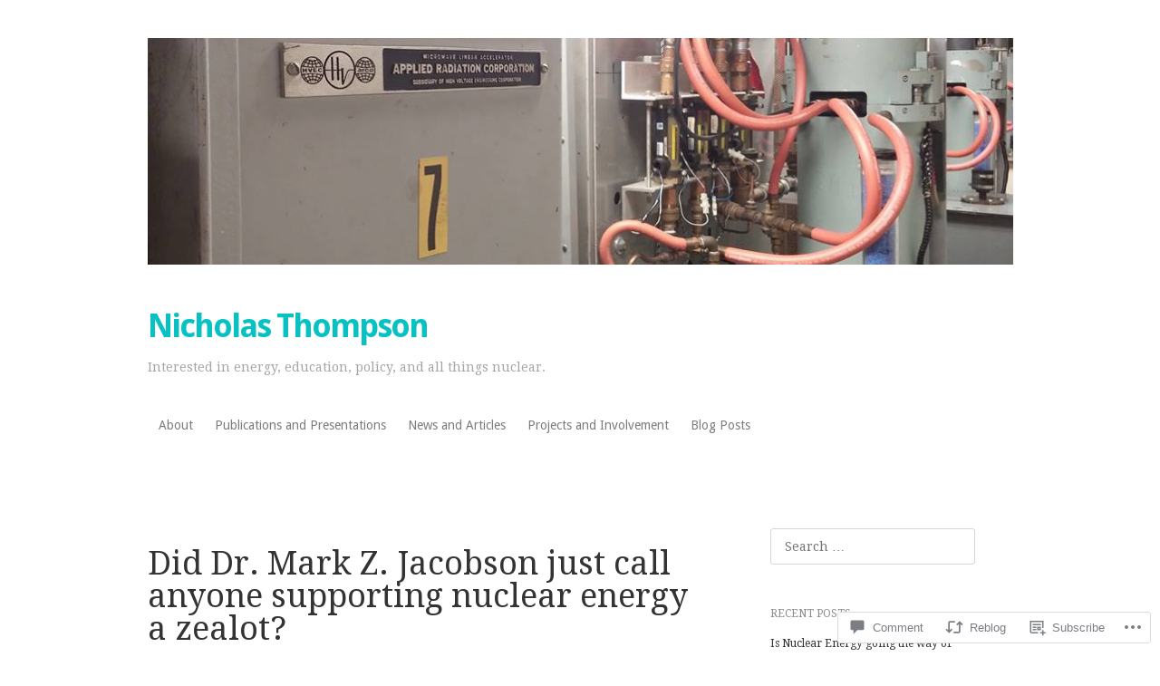

--- FILE ---
content_type: text/html; charset=UTF-8
request_url: https://thompson.energy/2016/07/15/did-dr-mark-z-jacobson-just-call-anyone-supporting-nuclear-energy-a-zealot/?like_comment=21&_wpnonce=cc4bde20da
body_size: 36202
content:
<!DOCTYPE html>
<html lang="en">
<head>
<meta charset="UTF-8" />
<meta name="viewport" content="width=device-width" />
<title>Did Dr. Mark Z. Jacobson just call anyone supporting nuclear energy a zealot? | Nicholas Thompson</title>
<link rel="profile" href="http://gmpg.org/xfn/11" />
<link rel="pingback" href="https://thompson.energy/xmlrpc.php" />
<!--[if lt IE 9]>
<script src="https://s0.wp.com/wp-content/themes/pub/truly-minimal/js/html5.js?m=1365430708i" type="text/javascript"></script>
<![endif]-->

<meta name='robots' content='max-image-preview:large' />

<!-- Async WordPress.com Remote Login -->
<script id="wpcom_remote_login_js">
var wpcom_remote_login_extra_auth = '';
function wpcom_remote_login_remove_dom_node_id( element_id ) {
	var dom_node = document.getElementById( element_id );
	if ( dom_node ) { dom_node.parentNode.removeChild( dom_node ); }
}
function wpcom_remote_login_remove_dom_node_classes( class_name ) {
	var dom_nodes = document.querySelectorAll( '.' + class_name );
	for ( var i = 0; i < dom_nodes.length; i++ ) {
		dom_nodes[ i ].parentNode.removeChild( dom_nodes[ i ] );
	}
}
function wpcom_remote_login_final_cleanup() {
	wpcom_remote_login_remove_dom_node_classes( "wpcom_remote_login_msg" );
	wpcom_remote_login_remove_dom_node_id( "wpcom_remote_login_key" );
	wpcom_remote_login_remove_dom_node_id( "wpcom_remote_login_validate" );
	wpcom_remote_login_remove_dom_node_id( "wpcom_remote_login_js" );
	wpcom_remote_login_remove_dom_node_id( "wpcom_request_access_iframe" );
	wpcom_remote_login_remove_dom_node_id( "wpcom_request_access_styles" );
}

// Watch for messages back from the remote login
window.addEventListener( "message", function( e ) {
	if ( e.origin === "https://r-login.wordpress.com" ) {
		var data = {};
		try {
			data = JSON.parse( e.data );
		} catch( e ) {
			wpcom_remote_login_final_cleanup();
			return;
		}

		if ( data.msg === 'LOGIN' ) {
			// Clean up the login check iframe
			wpcom_remote_login_remove_dom_node_id( "wpcom_remote_login_key" );

			var id_regex = new RegExp( /^[0-9]+$/ );
			var token_regex = new RegExp( /^.*|.*|.*$/ );
			if (
				token_regex.test( data.token )
				&& id_regex.test( data.wpcomid )
			) {
				// We have everything we need to ask for a login
				var script = document.createElement( "script" );
				script.setAttribute( "id", "wpcom_remote_login_validate" );
				script.src = '/remote-login.php?wpcom_remote_login=validate'
					+ '&wpcomid=' + data.wpcomid
					+ '&token=' + encodeURIComponent( data.token )
					+ '&host=' + window.location.protocol
					+ '//' + window.location.hostname
					+ '&postid=221'
					+ '&is_singular=1';
				document.body.appendChild( script );
			}

			return;
		}

		// Safari ITP, not logged in, so redirect
		if ( data.msg === 'LOGIN-REDIRECT' ) {
			window.location = 'https://wordpress.com/log-in?redirect_to=' + window.location.href;
			return;
		}

		// Safari ITP, storage access failed, remove the request
		if ( data.msg === 'LOGIN-REMOVE' ) {
			var css_zap = 'html { -webkit-transition: margin-top 1s; transition: margin-top 1s; } /* 9001 */ html { margin-top: 0 !important; } * html body { margin-top: 0 !important; } @media screen and ( max-width: 782px ) { html { margin-top: 0 !important; } * html body { margin-top: 0 !important; } }';
			var style_zap = document.createElement( 'style' );
			style_zap.type = 'text/css';
			style_zap.appendChild( document.createTextNode( css_zap ) );
			document.body.appendChild( style_zap );

			var e = document.getElementById( 'wpcom_request_access_iframe' );
			e.parentNode.removeChild( e );

			document.cookie = 'wordpress_com_login_access=denied; path=/; max-age=31536000';

			return;
		}

		// Safari ITP
		if ( data.msg === 'REQUEST_ACCESS' ) {
			console.log( 'request access: safari' );

			// Check ITP iframe enable/disable knob
			if ( wpcom_remote_login_extra_auth !== 'safari_itp_iframe' ) {
				return;
			}

			// If we are in a "private window" there is no ITP.
			var private_window = false;
			try {
				var opendb = window.openDatabase( null, null, null, null );
			} catch( e ) {
				private_window = true;
			}

			if ( private_window ) {
				console.log( 'private window' );
				return;
			}

			var iframe = document.createElement( 'iframe' );
			iframe.id = 'wpcom_request_access_iframe';
			iframe.setAttribute( 'scrolling', 'no' );
			iframe.setAttribute( 'sandbox', 'allow-storage-access-by-user-activation allow-scripts allow-same-origin allow-top-navigation-by-user-activation' );
			iframe.src = 'https://r-login.wordpress.com/remote-login.php?wpcom_remote_login=request_access&origin=' + encodeURIComponent( data.origin ) + '&wpcomid=' + encodeURIComponent( data.wpcomid );

			var css = 'html { -webkit-transition: margin-top 1s; transition: margin-top 1s; } /* 9001 */ html { margin-top: 46px !important; } * html body { margin-top: 46px !important; } @media screen and ( max-width: 660px ) { html { margin-top: 71px !important; } * html body { margin-top: 71px !important; } #wpcom_request_access_iframe { display: block; height: 71px !important; } } #wpcom_request_access_iframe { border: 0px; height: 46px; position: fixed; top: 0; left: 0; width: 100%; min-width: 100%; z-index: 99999; background: #23282d; } ';

			var style = document.createElement( 'style' );
			style.type = 'text/css';
			style.id = 'wpcom_request_access_styles';
			style.appendChild( document.createTextNode( css ) );
			document.body.appendChild( style );

			document.body.appendChild( iframe );
		}

		if ( data.msg === 'DONE' ) {
			wpcom_remote_login_final_cleanup();
		}
	}
}, false );

// Inject the remote login iframe after the page has had a chance to load
// more critical resources
window.addEventListener( "DOMContentLoaded", function( e ) {
	var iframe = document.createElement( "iframe" );
	iframe.style.display = "none";
	iframe.setAttribute( "scrolling", "no" );
	iframe.setAttribute( "id", "wpcom_remote_login_key" );
	iframe.src = "https://r-login.wordpress.com/remote-login.php"
		+ "?wpcom_remote_login=key"
		+ "&origin=aHR0cHM6Ly90aG9tcHNvbi5lbmVyZ3k%3D"
		+ "&wpcomid=105067841"
		+ "&time=" + Math.floor( Date.now() / 1000 );
	document.body.appendChild( iframe );
}, false );
</script>
<link rel='dns-prefetch' href='//s0.wp.com' />
<link rel='dns-prefetch' href='//widgets.wp.com' />
<link rel='dns-prefetch' href='//wordpress.com' />
<link rel='dns-prefetch' href='//fonts-api.wp.com' />
<link rel="alternate" type="application/rss+xml" title="Nicholas Thompson &raquo; Feed" href="https://thompson.energy/feed/" />
<link rel="alternate" type="application/rss+xml" title="Nicholas Thompson &raquo; Comments Feed" href="https://thompson.energy/comments/feed/" />
<link rel="alternate" type="application/rss+xml" title="Nicholas Thompson &raquo; Did Dr. Mark Z. Jacobson just call anyone supporting nuclear energy a&nbsp;zealot? Comments Feed" href="https://thompson.energy/2016/07/15/did-dr-mark-z-jacobson-just-call-anyone-supporting-nuclear-energy-a-zealot/feed/" />
	<script type="text/javascript">
		/* <![CDATA[ */
		function addLoadEvent(func) {
			var oldonload = window.onload;
			if (typeof window.onload != 'function') {
				window.onload = func;
			} else {
				window.onload = function () {
					oldonload();
					func();
				}
			}
		}
		/* ]]> */
	</script>
	<link crossorigin='anonymous' rel='stylesheet' id='all-css-0-1' href='/_static/??-eJxtzEkKgDAMQNELWYNjcSGeRdog1Q7BpHh9UQRBXD74fDhImRQFo0DIinxeXGRYUWg222PgHCEkmz0y7OhnQasosXxUGuYC/o/ebfh+b135FMZKd02th77t1hMpiDR+&cssminify=yes' type='text/css' media='all' />
<style id='wp-emoji-styles-inline-css'>

	img.wp-smiley, img.emoji {
		display: inline !important;
		border: none !important;
		box-shadow: none !important;
		height: 1em !important;
		width: 1em !important;
		margin: 0 0.07em !important;
		vertical-align: -0.1em !important;
		background: none !important;
		padding: 0 !important;
	}
/*# sourceURL=wp-emoji-styles-inline-css */
</style>
<link crossorigin='anonymous' rel='stylesheet' id='all-css-2-1' href='/wp-content/plugins/gutenberg-core/v22.4.2/build/styles/block-library/style.min.css?m=1769608164i&cssminify=yes' type='text/css' media='all' />
<style id='wp-block-library-inline-css'>
.has-text-align-justify {
	text-align:justify;
}
.has-text-align-justify{text-align:justify;}

/*# sourceURL=wp-block-library-inline-css */
</style><style id='global-styles-inline-css'>
:root{--wp--preset--aspect-ratio--square: 1;--wp--preset--aspect-ratio--4-3: 4/3;--wp--preset--aspect-ratio--3-4: 3/4;--wp--preset--aspect-ratio--3-2: 3/2;--wp--preset--aspect-ratio--2-3: 2/3;--wp--preset--aspect-ratio--16-9: 16/9;--wp--preset--aspect-ratio--9-16: 9/16;--wp--preset--color--black: #000000;--wp--preset--color--cyan-bluish-gray: #abb8c3;--wp--preset--color--white: #ffffff;--wp--preset--color--pale-pink: #f78da7;--wp--preset--color--vivid-red: #cf2e2e;--wp--preset--color--luminous-vivid-orange: #ff6900;--wp--preset--color--luminous-vivid-amber: #fcb900;--wp--preset--color--light-green-cyan: #7bdcb5;--wp--preset--color--vivid-green-cyan: #00d084;--wp--preset--color--pale-cyan-blue: #8ed1fc;--wp--preset--color--vivid-cyan-blue: #0693e3;--wp--preset--color--vivid-purple: #9b51e0;--wp--preset--gradient--vivid-cyan-blue-to-vivid-purple: linear-gradient(135deg,rgb(6,147,227) 0%,rgb(155,81,224) 100%);--wp--preset--gradient--light-green-cyan-to-vivid-green-cyan: linear-gradient(135deg,rgb(122,220,180) 0%,rgb(0,208,130) 100%);--wp--preset--gradient--luminous-vivid-amber-to-luminous-vivid-orange: linear-gradient(135deg,rgb(252,185,0) 0%,rgb(255,105,0) 100%);--wp--preset--gradient--luminous-vivid-orange-to-vivid-red: linear-gradient(135deg,rgb(255,105,0) 0%,rgb(207,46,46) 100%);--wp--preset--gradient--very-light-gray-to-cyan-bluish-gray: linear-gradient(135deg,rgb(238,238,238) 0%,rgb(169,184,195) 100%);--wp--preset--gradient--cool-to-warm-spectrum: linear-gradient(135deg,rgb(74,234,220) 0%,rgb(151,120,209) 20%,rgb(207,42,186) 40%,rgb(238,44,130) 60%,rgb(251,105,98) 80%,rgb(254,248,76) 100%);--wp--preset--gradient--blush-light-purple: linear-gradient(135deg,rgb(255,206,236) 0%,rgb(152,150,240) 100%);--wp--preset--gradient--blush-bordeaux: linear-gradient(135deg,rgb(254,205,165) 0%,rgb(254,45,45) 50%,rgb(107,0,62) 100%);--wp--preset--gradient--luminous-dusk: linear-gradient(135deg,rgb(255,203,112) 0%,rgb(199,81,192) 50%,rgb(65,88,208) 100%);--wp--preset--gradient--pale-ocean: linear-gradient(135deg,rgb(255,245,203) 0%,rgb(182,227,212) 50%,rgb(51,167,181) 100%);--wp--preset--gradient--electric-grass: linear-gradient(135deg,rgb(202,248,128) 0%,rgb(113,206,126) 100%);--wp--preset--gradient--midnight: linear-gradient(135deg,rgb(2,3,129) 0%,rgb(40,116,252) 100%);--wp--preset--font-size--small: 13px;--wp--preset--font-size--medium: 20px;--wp--preset--font-size--large: 36px;--wp--preset--font-size--x-large: 42px;--wp--preset--font-family--albert-sans: 'Albert Sans', sans-serif;--wp--preset--font-family--alegreya: Alegreya, serif;--wp--preset--font-family--arvo: Arvo, serif;--wp--preset--font-family--bodoni-moda: 'Bodoni Moda', serif;--wp--preset--font-family--bricolage-grotesque: 'Bricolage Grotesque', sans-serif;--wp--preset--font-family--cabin: Cabin, sans-serif;--wp--preset--font-family--chivo: Chivo, sans-serif;--wp--preset--font-family--commissioner: Commissioner, sans-serif;--wp--preset--font-family--cormorant: Cormorant, serif;--wp--preset--font-family--courier-prime: 'Courier Prime', monospace;--wp--preset--font-family--crimson-pro: 'Crimson Pro', serif;--wp--preset--font-family--dm-mono: 'DM Mono', monospace;--wp--preset--font-family--dm-sans: 'DM Sans', sans-serif;--wp--preset--font-family--dm-serif-display: 'DM Serif Display', serif;--wp--preset--font-family--domine: Domine, serif;--wp--preset--font-family--eb-garamond: 'EB Garamond', serif;--wp--preset--font-family--epilogue: Epilogue, sans-serif;--wp--preset--font-family--fahkwang: Fahkwang, sans-serif;--wp--preset--font-family--figtree: Figtree, sans-serif;--wp--preset--font-family--fira-sans: 'Fira Sans', sans-serif;--wp--preset--font-family--fjalla-one: 'Fjalla One', sans-serif;--wp--preset--font-family--fraunces: Fraunces, serif;--wp--preset--font-family--gabarito: Gabarito, system-ui;--wp--preset--font-family--ibm-plex-mono: 'IBM Plex Mono', monospace;--wp--preset--font-family--ibm-plex-sans: 'IBM Plex Sans', sans-serif;--wp--preset--font-family--ibarra-real-nova: 'Ibarra Real Nova', serif;--wp--preset--font-family--instrument-serif: 'Instrument Serif', serif;--wp--preset--font-family--inter: Inter, sans-serif;--wp--preset--font-family--josefin-sans: 'Josefin Sans', sans-serif;--wp--preset--font-family--jost: Jost, sans-serif;--wp--preset--font-family--libre-baskerville: 'Libre Baskerville', serif;--wp--preset--font-family--libre-franklin: 'Libre Franklin', sans-serif;--wp--preset--font-family--literata: Literata, serif;--wp--preset--font-family--lora: Lora, serif;--wp--preset--font-family--merriweather: Merriweather, serif;--wp--preset--font-family--montserrat: Montserrat, sans-serif;--wp--preset--font-family--newsreader: Newsreader, serif;--wp--preset--font-family--noto-sans-mono: 'Noto Sans Mono', sans-serif;--wp--preset--font-family--nunito: Nunito, sans-serif;--wp--preset--font-family--open-sans: 'Open Sans', sans-serif;--wp--preset--font-family--overpass: Overpass, sans-serif;--wp--preset--font-family--pt-serif: 'PT Serif', serif;--wp--preset--font-family--petrona: Petrona, serif;--wp--preset--font-family--piazzolla: Piazzolla, serif;--wp--preset--font-family--playfair-display: 'Playfair Display', serif;--wp--preset--font-family--plus-jakarta-sans: 'Plus Jakarta Sans', sans-serif;--wp--preset--font-family--poppins: Poppins, sans-serif;--wp--preset--font-family--raleway: Raleway, sans-serif;--wp--preset--font-family--roboto: Roboto, sans-serif;--wp--preset--font-family--roboto-slab: 'Roboto Slab', serif;--wp--preset--font-family--rubik: Rubik, sans-serif;--wp--preset--font-family--rufina: Rufina, serif;--wp--preset--font-family--sora: Sora, sans-serif;--wp--preset--font-family--source-sans-3: 'Source Sans 3', sans-serif;--wp--preset--font-family--source-serif-4: 'Source Serif 4', serif;--wp--preset--font-family--space-mono: 'Space Mono', monospace;--wp--preset--font-family--syne: Syne, sans-serif;--wp--preset--font-family--texturina: Texturina, serif;--wp--preset--font-family--urbanist: Urbanist, sans-serif;--wp--preset--font-family--work-sans: 'Work Sans', sans-serif;--wp--preset--spacing--20: 0.44rem;--wp--preset--spacing--30: 0.67rem;--wp--preset--spacing--40: 1rem;--wp--preset--spacing--50: 1.5rem;--wp--preset--spacing--60: 2.25rem;--wp--preset--spacing--70: 3.38rem;--wp--preset--spacing--80: 5.06rem;--wp--preset--shadow--natural: 6px 6px 9px rgba(0, 0, 0, 0.2);--wp--preset--shadow--deep: 12px 12px 50px rgba(0, 0, 0, 0.4);--wp--preset--shadow--sharp: 6px 6px 0px rgba(0, 0, 0, 0.2);--wp--preset--shadow--outlined: 6px 6px 0px -3px rgb(255, 255, 255), 6px 6px rgb(0, 0, 0);--wp--preset--shadow--crisp: 6px 6px 0px rgb(0, 0, 0);}:where(body) { margin: 0; }:where(.is-layout-flex){gap: 0.5em;}:where(.is-layout-grid){gap: 0.5em;}body .is-layout-flex{display: flex;}.is-layout-flex{flex-wrap: wrap;align-items: center;}.is-layout-flex > :is(*, div){margin: 0;}body .is-layout-grid{display: grid;}.is-layout-grid > :is(*, div){margin: 0;}body{padding-top: 0px;padding-right: 0px;padding-bottom: 0px;padding-left: 0px;}:root :where(.wp-element-button, .wp-block-button__link){background-color: #32373c;border-width: 0;color: #fff;font-family: inherit;font-size: inherit;font-style: inherit;font-weight: inherit;letter-spacing: inherit;line-height: inherit;padding-top: calc(0.667em + 2px);padding-right: calc(1.333em + 2px);padding-bottom: calc(0.667em + 2px);padding-left: calc(1.333em + 2px);text-decoration: none;text-transform: inherit;}.has-black-color{color: var(--wp--preset--color--black) !important;}.has-cyan-bluish-gray-color{color: var(--wp--preset--color--cyan-bluish-gray) !important;}.has-white-color{color: var(--wp--preset--color--white) !important;}.has-pale-pink-color{color: var(--wp--preset--color--pale-pink) !important;}.has-vivid-red-color{color: var(--wp--preset--color--vivid-red) !important;}.has-luminous-vivid-orange-color{color: var(--wp--preset--color--luminous-vivid-orange) !important;}.has-luminous-vivid-amber-color{color: var(--wp--preset--color--luminous-vivid-amber) !important;}.has-light-green-cyan-color{color: var(--wp--preset--color--light-green-cyan) !important;}.has-vivid-green-cyan-color{color: var(--wp--preset--color--vivid-green-cyan) !important;}.has-pale-cyan-blue-color{color: var(--wp--preset--color--pale-cyan-blue) !important;}.has-vivid-cyan-blue-color{color: var(--wp--preset--color--vivid-cyan-blue) !important;}.has-vivid-purple-color{color: var(--wp--preset--color--vivid-purple) !important;}.has-black-background-color{background-color: var(--wp--preset--color--black) !important;}.has-cyan-bluish-gray-background-color{background-color: var(--wp--preset--color--cyan-bluish-gray) !important;}.has-white-background-color{background-color: var(--wp--preset--color--white) !important;}.has-pale-pink-background-color{background-color: var(--wp--preset--color--pale-pink) !important;}.has-vivid-red-background-color{background-color: var(--wp--preset--color--vivid-red) !important;}.has-luminous-vivid-orange-background-color{background-color: var(--wp--preset--color--luminous-vivid-orange) !important;}.has-luminous-vivid-amber-background-color{background-color: var(--wp--preset--color--luminous-vivid-amber) !important;}.has-light-green-cyan-background-color{background-color: var(--wp--preset--color--light-green-cyan) !important;}.has-vivid-green-cyan-background-color{background-color: var(--wp--preset--color--vivid-green-cyan) !important;}.has-pale-cyan-blue-background-color{background-color: var(--wp--preset--color--pale-cyan-blue) !important;}.has-vivid-cyan-blue-background-color{background-color: var(--wp--preset--color--vivid-cyan-blue) !important;}.has-vivid-purple-background-color{background-color: var(--wp--preset--color--vivid-purple) !important;}.has-black-border-color{border-color: var(--wp--preset--color--black) !important;}.has-cyan-bluish-gray-border-color{border-color: var(--wp--preset--color--cyan-bluish-gray) !important;}.has-white-border-color{border-color: var(--wp--preset--color--white) !important;}.has-pale-pink-border-color{border-color: var(--wp--preset--color--pale-pink) !important;}.has-vivid-red-border-color{border-color: var(--wp--preset--color--vivid-red) !important;}.has-luminous-vivid-orange-border-color{border-color: var(--wp--preset--color--luminous-vivid-orange) !important;}.has-luminous-vivid-amber-border-color{border-color: var(--wp--preset--color--luminous-vivid-amber) !important;}.has-light-green-cyan-border-color{border-color: var(--wp--preset--color--light-green-cyan) !important;}.has-vivid-green-cyan-border-color{border-color: var(--wp--preset--color--vivid-green-cyan) !important;}.has-pale-cyan-blue-border-color{border-color: var(--wp--preset--color--pale-cyan-blue) !important;}.has-vivid-cyan-blue-border-color{border-color: var(--wp--preset--color--vivid-cyan-blue) !important;}.has-vivid-purple-border-color{border-color: var(--wp--preset--color--vivid-purple) !important;}.has-vivid-cyan-blue-to-vivid-purple-gradient-background{background: var(--wp--preset--gradient--vivid-cyan-blue-to-vivid-purple) !important;}.has-light-green-cyan-to-vivid-green-cyan-gradient-background{background: var(--wp--preset--gradient--light-green-cyan-to-vivid-green-cyan) !important;}.has-luminous-vivid-amber-to-luminous-vivid-orange-gradient-background{background: var(--wp--preset--gradient--luminous-vivid-amber-to-luminous-vivid-orange) !important;}.has-luminous-vivid-orange-to-vivid-red-gradient-background{background: var(--wp--preset--gradient--luminous-vivid-orange-to-vivid-red) !important;}.has-very-light-gray-to-cyan-bluish-gray-gradient-background{background: var(--wp--preset--gradient--very-light-gray-to-cyan-bluish-gray) !important;}.has-cool-to-warm-spectrum-gradient-background{background: var(--wp--preset--gradient--cool-to-warm-spectrum) !important;}.has-blush-light-purple-gradient-background{background: var(--wp--preset--gradient--blush-light-purple) !important;}.has-blush-bordeaux-gradient-background{background: var(--wp--preset--gradient--blush-bordeaux) !important;}.has-luminous-dusk-gradient-background{background: var(--wp--preset--gradient--luminous-dusk) !important;}.has-pale-ocean-gradient-background{background: var(--wp--preset--gradient--pale-ocean) !important;}.has-electric-grass-gradient-background{background: var(--wp--preset--gradient--electric-grass) !important;}.has-midnight-gradient-background{background: var(--wp--preset--gradient--midnight) !important;}.has-small-font-size{font-size: var(--wp--preset--font-size--small) !important;}.has-medium-font-size{font-size: var(--wp--preset--font-size--medium) !important;}.has-large-font-size{font-size: var(--wp--preset--font-size--large) !important;}.has-x-large-font-size{font-size: var(--wp--preset--font-size--x-large) !important;}.has-albert-sans-font-family{font-family: var(--wp--preset--font-family--albert-sans) !important;}.has-alegreya-font-family{font-family: var(--wp--preset--font-family--alegreya) !important;}.has-arvo-font-family{font-family: var(--wp--preset--font-family--arvo) !important;}.has-bodoni-moda-font-family{font-family: var(--wp--preset--font-family--bodoni-moda) !important;}.has-bricolage-grotesque-font-family{font-family: var(--wp--preset--font-family--bricolage-grotesque) !important;}.has-cabin-font-family{font-family: var(--wp--preset--font-family--cabin) !important;}.has-chivo-font-family{font-family: var(--wp--preset--font-family--chivo) !important;}.has-commissioner-font-family{font-family: var(--wp--preset--font-family--commissioner) !important;}.has-cormorant-font-family{font-family: var(--wp--preset--font-family--cormorant) !important;}.has-courier-prime-font-family{font-family: var(--wp--preset--font-family--courier-prime) !important;}.has-crimson-pro-font-family{font-family: var(--wp--preset--font-family--crimson-pro) !important;}.has-dm-mono-font-family{font-family: var(--wp--preset--font-family--dm-mono) !important;}.has-dm-sans-font-family{font-family: var(--wp--preset--font-family--dm-sans) !important;}.has-dm-serif-display-font-family{font-family: var(--wp--preset--font-family--dm-serif-display) !important;}.has-domine-font-family{font-family: var(--wp--preset--font-family--domine) !important;}.has-eb-garamond-font-family{font-family: var(--wp--preset--font-family--eb-garamond) !important;}.has-epilogue-font-family{font-family: var(--wp--preset--font-family--epilogue) !important;}.has-fahkwang-font-family{font-family: var(--wp--preset--font-family--fahkwang) !important;}.has-figtree-font-family{font-family: var(--wp--preset--font-family--figtree) !important;}.has-fira-sans-font-family{font-family: var(--wp--preset--font-family--fira-sans) !important;}.has-fjalla-one-font-family{font-family: var(--wp--preset--font-family--fjalla-one) !important;}.has-fraunces-font-family{font-family: var(--wp--preset--font-family--fraunces) !important;}.has-gabarito-font-family{font-family: var(--wp--preset--font-family--gabarito) !important;}.has-ibm-plex-mono-font-family{font-family: var(--wp--preset--font-family--ibm-plex-mono) !important;}.has-ibm-plex-sans-font-family{font-family: var(--wp--preset--font-family--ibm-plex-sans) !important;}.has-ibarra-real-nova-font-family{font-family: var(--wp--preset--font-family--ibarra-real-nova) !important;}.has-instrument-serif-font-family{font-family: var(--wp--preset--font-family--instrument-serif) !important;}.has-inter-font-family{font-family: var(--wp--preset--font-family--inter) !important;}.has-josefin-sans-font-family{font-family: var(--wp--preset--font-family--josefin-sans) !important;}.has-jost-font-family{font-family: var(--wp--preset--font-family--jost) !important;}.has-libre-baskerville-font-family{font-family: var(--wp--preset--font-family--libre-baskerville) !important;}.has-libre-franklin-font-family{font-family: var(--wp--preset--font-family--libre-franklin) !important;}.has-literata-font-family{font-family: var(--wp--preset--font-family--literata) !important;}.has-lora-font-family{font-family: var(--wp--preset--font-family--lora) !important;}.has-merriweather-font-family{font-family: var(--wp--preset--font-family--merriweather) !important;}.has-montserrat-font-family{font-family: var(--wp--preset--font-family--montserrat) !important;}.has-newsreader-font-family{font-family: var(--wp--preset--font-family--newsreader) !important;}.has-noto-sans-mono-font-family{font-family: var(--wp--preset--font-family--noto-sans-mono) !important;}.has-nunito-font-family{font-family: var(--wp--preset--font-family--nunito) !important;}.has-open-sans-font-family{font-family: var(--wp--preset--font-family--open-sans) !important;}.has-overpass-font-family{font-family: var(--wp--preset--font-family--overpass) !important;}.has-pt-serif-font-family{font-family: var(--wp--preset--font-family--pt-serif) !important;}.has-petrona-font-family{font-family: var(--wp--preset--font-family--petrona) !important;}.has-piazzolla-font-family{font-family: var(--wp--preset--font-family--piazzolla) !important;}.has-playfair-display-font-family{font-family: var(--wp--preset--font-family--playfair-display) !important;}.has-plus-jakarta-sans-font-family{font-family: var(--wp--preset--font-family--plus-jakarta-sans) !important;}.has-poppins-font-family{font-family: var(--wp--preset--font-family--poppins) !important;}.has-raleway-font-family{font-family: var(--wp--preset--font-family--raleway) !important;}.has-roboto-font-family{font-family: var(--wp--preset--font-family--roboto) !important;}.has-roboto-slab-font-family{font-family: var(--wp--preset--font-family--roboto-slab) !important;}.has-rubik-font-family{font-family: var(--wp--preset--font-family--rubik) !important;}.has-rufina-font-family{font-family: var(--wp--preset--font-family--rufina) !important;}.has-sora-font-family{font-family: var(--wp--preset--font-family--sora) !important;}.has-source-sans-3-font-family{font-family: var(--wp--preset--font-family--source-sans-3) !important;}.has-source-serif-4-font-family{font-family: var(--wp--preset--font-family--source-serif-4) !important;}.has-space-mono-font-family{font-family: var(--wp--preset--font-family--space-mono) !important;}.has-syne-font-family{font-family: var(--wp--preset--font-family--syne) !important;}.has-texturina-font-family{font-family: var(--wp--preset--font-family--texturina) !important;}.has-urbanist-font-family{font-family: var(--wp--preset--font-family--urbanist) !important;}.has-work-sans-font-family{font-family: var(--wp--preset--font-family--work-sans) !important;}
/*# sourceURL=global-styles-inline-css */
</style>

<style id='classic-theme-styles-inline-css'>
.wp-block-button__link{background-color:#32373c;border-radius:9999px;box-shadow:none;color:#fff;font-size:1.125em;padding:calc(.667em + 2px) calc(1.333em + 2px);text-decoration:none}.wp-block-file__button{background:#32373c;color:#fff}.wp-block-accordion-heading{margin:0}.wp-block-accordion-heading__toggle{background-color:inherit!important;color:inherit!important}.wp-block-accordion-heading__toggle:not(:focus-visible){outline:none}.wp-block-accordion-heading__toggle:focus,.wp-block-accordion-heading__toggle:hover{background-color:inherit!important;border:none;box-shadow:none;color:inherit;padding:var(--wp--preset--spacing--20,1em) 0;text-decoration:none}.wp-block-accordion-heading__toggle:focus-visible{outline:auto;outline-offset:0}
/*# sourceURL=/wp-content/plugins/gutenberg-core/v22.4.2/build/styles/block-library/classic.min.css */
</style>
<link crossorigin='anonymous' rel='stylesheet' id='all-css-4-1' href='/_static/??-eJx9jksOwjAMRC9EsEAtnwXiKCgfC1LqJIqd9vq4qtgAYmPJM/PsgbkYn5NgEqBmytjuMTH4XFF1KlZAE4QhWhyRNLb1zBv4jc1FGeNcqchsdFJsZOShIP/jBpRi/dOotJ5YDeCW3t5twhRyBdskkxWJ/osCrh5ci2OACavTzyoulflzX7pc6bI7Hk777tx1/fACNXxjkA==&cssminify=yes' type='text/css' media='all' />
<link rel='stylesheet' id='verbum-gutenberg-css-css' href='https://widgets.wp.com/verbum-block-editor/block-editor.css?ver=1738686361' media='all' />
<link crossorigin='anonymous' rel='stylesheet' id='all-css-6-1' href='/_static/??/wp-content/mu-plugins/comment-likes/css/comment-likes.css,/i/noticons/noticons.css,/wp-content/themes/pub/truly-minimal/style.css?m=1741693348j&cssminify=yes' type='text/css' media='all' />
<link rel='stylesheet' id='truly-minimal-droid-serif-css' href='https://fonts-api.wp.com/css?family=Droid+Serif%3A400%2C700%2C400italic%2C700italic&#038;ver=6.9-RC2-61304' media='all' />
<link rel='stylesheet' id='truly-minimal-droid-sans-css' href='https://fonts-api.wp.com/css?family=Droid+Sans%3A400%2C700&#038;ver=6.9-RC2-61304' media='all' />
<link crossorigin='anonymous' rel='stylesheet' id='all-css-10-1' href='/_static/??-eJx9y0EOwjAMRNELYSxEqegCcZY0MsHIsaPEUdXbt+zKht18aR4uBaKpkzr6mzI1LH1Gr11WyKycgyBrxOarECwlWj7H1k54gLlDkZ5YG1aaxdI+E+6vQ/5DiQzEYnA2/Ql4SeD6pc/8uAz3620Yp3H6bLR4Q10=&cssminify=yes' type='text/css' media='all' />
<link crossorigin='anonymous' rel='stylesheet' id='print-css-11-1' href='/wp-content/mu-plugins/global-print/global-print.css?m=1465851035i&cssminify=yes' type='text/css' media='print' />
<style id='jetpack-global-styles-frontend-style-inline-css'>
:root { --font-headings: unset; --font-base: unset; --font-headings-default: -apple-system,BlinkMacSystemFont,"Segoe UI",Roboto,Oxygen-Sans,Ubuntu,Cantarell,"Helvetica Neue",sans-serif; --font-base-default: -apple-system,BlinkMacSystemFont,"Segoe UI",Roboto,Oxygen-Sans,Ubuntu,Cantarell,"Helvetica Neue",sans-serif;}
/*# sourceURL=jetpack-global-styles-frontend-style-inline-css */
</style>
<link crossorigin='anonymous' rel='stylesheet' id='all-css-14-1' href='/_static/??-eJyNjcsKAjEMRX/IGtQZBxfip0hMS9sxTYppGfx7H7gRN+7ugcs5sFRHKi1Ig9Jd5R6zGMyhVaTrh8G6QFHfORhYwlvw6P39PbPENZmt4G/ROQuBKWVkxxrVvuBH1lIoz2waILJekF+HUzlupnG3nQ77YZwfuRJIaQ==&cssminify=yes' type='text/css' media='all' />
<script type="text/javascript" id="jetpack_related-posts-js-extra">
/* <![CDATA[ */
var related_posts_js_options = {"post_heading":"h4"};
//# sourceURL=jetpack_related-posts-js-extra
/* ]]> */
</script>
<script type="text/javascript" id="wpcom-actionbar-placeholder-js-extra">
/* <![CDATA[ */
var actionbardata = {"siteID":"105067841","postID":"221","siteURL":"https://thompson.energy","xhrURL":"https://thompson.energy/wp-admin/admin-ajax.php","nonce":"5a44a49ab0","isLoggedIn":"","statusMessage":"","subsEmailDefault":"instantly","proxyScriptUrl":"https://s0.wp.com/wp-content/js/wpcom-proxy-request.js?m=1513050504i&amp;ver=20211021","shortlink":"https://wp.me/p76QWB-3z","i18n":{"followedText":"New posts from this site will now appear in your \u003Ca href=\"https://wordpress.com/reader\"\u003EReader\u003C/a\u003E","foldBar":"Collapse this bar","unfoldBar":"Expand this bar","shortLinkCopied":"Shortlink copied to clipboard."}};
//# sourceURL=wpcom-actionbar-placeholder-js-extra
/* ]]> */
</script>
<script type="text/javascript" id="jetpack-mu-wpcom-settings-js-before">
/* <![CDATA[ */
var JETPACK_MU_WPCOM_SETTINGS = {"assetsUrl":"https://s0.wp.com/wp-content/mu-plugins/jetpack-mu-wpcom-plugin/sun/jetpack_vendor/automattic/jetpack-mu-wpcom/src/build/"};
//# sourceURL=jetpack-mu-wpcom-settings-js-before
/* ]]> */
</script>
<script crossorigin='anonymous' type='text/javascript'  src='/_static/??/wp-content/mu-plugins/jetpack-plugin/sun/_inc/build/related-posts/related-posts.min.js,/wp-content/js/rlt-proxy.js?m=1755011788j'></script>
<script type="text/javascript" id="rlt-proxy-js-after">
/* <![CDATA[ */
	rltInitialize( {"token":null,"iframeOrigins":["https:\/\/widgets.wp.com"]} );
//# sourceURL=rlt-proxy-js-after
/* ]]> */
</script>
<link rel="EditURI" type="application/rsd+xml" title="RSD" href="https://thompsondotenergy.wordpress.com/xmlrpc.php?rsd" />
<meta name="generator" content="WordPress.com" />
<link rel="canonical" href="https://thompson.energy/2016/07/15/did-dr-mark-z-jacobson-just-call-anyone-supporting-nuclear-energy-a-zealot/" />
<link rel='shortlink' href='https://wp.me/p76QWB-3z' />
<link rel="alternate" type="application/json+oembed" href="https://public-api.wordpress.com/oembed/?format=json&amp;url=https%3A%2F%2Fthompson.energy%2F2016%2F07%2F15%2Fdid-dr-mark-z-jacobson-just-call-anyone-supporting-nuclear-energy-a-zealot%2F&amp;for=wpcom-auto-discovery" /><link rel="alternate" type="application/xml+oembed" href="https://public-api.wordpress.com/oembed/?format=xml&amp;url=https%3A%2F%2Fthompson.energy%2F2016%2F07%2F15%2Fdid-dr-mark-z-jacobson-just-call-anyone-supporting-nuclear-energy-a-zealot%2F&amp;for=wpcom-auto-discovery" />
<!-- Jetpack Open Graph Tags -->
<meta property="og:type" content="article" />
<meta property="og:title" content="Did Dr. Mark Z. Jacobson just call anyone supporting nuclear energy a zealot?" />
<meta property="og:url" content="https://thompson.energy/2016/07/15/did-dr-mark-z-jacobson-just-call-anyone-supporting-nuclear-energy-a-zealot/" />
<meta property="og:description" content="Recently, Jesse Jenkins, a PhD student at MIT studying decarbonization pathways, was blocked on twitter by Dr. Mark Z. Jacobson. Dr. Jacobson has made it a habit to block seemingly anyone who disag…" />
<meta property="article:published_time" content="2016-07-15T17:36:36+00:00" />
<meta property="article:modified_time" content="2016-07-15T19:04:56+00:00" />
<meta property="og:site_name" content="Nicholas Thompson" />
<meta property="og:image" content="https://thompson.energy/wp-content/uploads/2016/07/nokcwiaz.png" />
<meta property="og:image:width" content="320" />
<meta property="og:image:height" content="320" />
<meta property="og:image:alt" content="" />
<meta property="og:locale" content="en_US" />
<meta property="article:publisher" content="https://www.facebook.com/WordPresscom" />
<meta name="twitter:text:title" content="Did Dr. Mark Z. Jacobson just call anyone supporting nuclear energy a&nbsp;zealot?" />
<meta name="twitter:image" content="https://thompson.energy/wp-content/uploads/2016/07/nokcwiaz.png?w=640" />
<meta name="twitter:card" content="summary_large_image" />

<!-- End Jetpack Open Graph Tags -->
<link rel="shortcut icon" type="image/x-icon" href="https://s0.wp.com/i/favicon.ico?m=1713425267i" sizes="16x16 24x24 32x32 48x48" />
<link rel="icon" type="image/x-icon" href="https://s0.wp.com/i/favicon.ico?m=1713425267i" sizes="16x16 24x24 32x32 48x48" />
<link rel="apple-touch-icon" href="https://s0.wp.com/i/webclip.png?m=1713868326i" />
<link rel="search" type="application/opensearchdescription+xml" href="https://thompson.energy/osd.xml" title="Nicholas Thompson" />
<link rel="search" type="application/opensearchdescription+xml" href="https://s1.wp.com/opensearch.xml" title="WordPress.com" />
<style type="text/css">.recentcomments a{display:inline !important;padding:0 !important;margin:0 !important;}</style>		<style type="text/css">
			.recentcomments a {
				display: inline !important;
				padding: 0 !important;
				margin: 0 !important;
			}

			table.recentcommentsavatartop img.avatar, table.recentcommentsavatarend img.avatar {
				border: 0px;
				margin: 0;
			}

			table.recentcommentsavatartop a, table.recentcommentsavatarend a {
				border: 0px !important;
				background-color: transparent !important;
			}

			td.recentcommentsavatarend, td.recentcommentsavatartop {
				padding: 0px 0px 1px 0px;
				margin: 0px;
			}

			td.recentcommentstextend {
				border: none !important;
				padding: 0px 0px 2px 10px;
			}

			.rtl td.recentcommentstextend {
				padding: 0px 10px 2px 0px;
			}

			td.recentcommentstexttop {
				border: none;
				padding: 0px 0px 0px 10px;
			}

			.rtl td.recentcommentstexttop {
				padding: 0px 10px 0px 0px;
			}
		</style>
		<meta name="description" content="Recently, Jesse Jenkins, a PhD student at MIT studying decarbonization pathways, was blocked on twitter by Dr. Mark Z. Jacobson. Dr. Jacobson has made it a habit to block seemingly anyone who disagrees with him, but this time it was pretty absurd. Jenkins was trying to have a dialog with Dr. Jacobson about his claim&hellip;" />
<style type="text/css" id="custom-colors-css">	.hentry,
	.entry-meta,
	.site-header,
	li.comment,
	li.pingback,
	li.trackback,
	.widget,
	.site-footer {
		background-image: url('https://s0.wp.com/wp-content/themes/pub/truly-minimal/img/dots-trans-2x.png?m=1391152370i');
	}
	.site-main {
		background-image: url('https://s0.wp.com/wp-content/themes/pub/truly-minimal/img/dots-vert-trans-2x.png?m=1391152370i');
	}
	@media screen and ( max-width: 800px ) {
		.site-main {
			background: none;
		}
	}
body,button,input,select,textarea { color: #897A7A;}
mark, ins { color: #574D4D;}
.comments-title { color: #897A7A;}
#infinite-handle span { color: #FFFFFF;}
footer.entry-meta { color: #847A7A;}
.entry-meta { color: #8C8C8C;}
.widget-title, .widgettitle { color: #8C8C8C;}
.navigation-main a,.navigation-main a:visited { color: #7B7E7E;}
.navigation-main ul ul a,.navigation-main ul ul a:visited { color: #6C6E6E;}
.site-description { color: #A5A5A5;}
footer.entry-meta a { color: #B2B2B2;}
blockquote:before { color: #807f7f;}
blockquote:before { color: rgba( 128, 127, 127, 0.5 );}
.site-footer { color: #A4A4A4;}
pre { background-color: #eeeeee;}
pre { background-color: rgba( 238, 238, 238, 0.1 );}
</style>
			<link rel="stylesheet" id="custom-css-css" type="text/css" href="https://s0.wp.com/?custom-css=1&#038;csblog=76QWB&#038;cscache=6&#038;csrev=5" />
			<link crossorigin='anonymous' rel='stylesheet' id='all-css-0-3' href='/_static/??-eJyNjM0KgzAQBl9I/ag/lR6KjyK6LhJNNsHN4uuXQuvZ4wzD4EwlRcksGcHK5G11otg4p4n2H0NNMDohzD7SrtDTJT4qUi1wexDiYp4VNB3RlP3V/MX3N4T3o++aun892277AK5vOq4=&cssminify=yes' type='text/css' media='all' />
</head>

<body class="wp-singular post-template-default single single-post postid-221 single-format-standard wp-theme-pubtruly-minimal customizer-styles-applied sidebar-right jetpack-reblog-enabled custom-colors">
<div id="page" class="hfeed site">
		<header id="masthead" class="site-header clear" role="banner">
		<hgroup>
							<a href="https://thompson.energy/" title="Nicholas Thompson" rel="home">
					<img src="https://thompson.energy/wp-content/uploads/2016/01/cropped-10557310_10152220651377352_1383052670144672376_n.jpg" width="960" height="251" alt="" />
				</a>
						<h1 class="site-title"><a href="https://thompson.energy/" title="Nicholas Thompson" rel="home">Nicholas Thompson</a></h1>
			<h2 class="site-description">Interested in energy, education, policy, and all things nuclear.</h2>
		</hgroup>

		<nav id="site-navigation" class="navigation-main" role="navigation">
			<h1 class="menu-toggle">Menu</h1>
			<div class="screen-reader-text skip-link"><a href="#content" title="Skip to content">Skip to content</a></div>

			<div class="menu-normal-container"><ul id="menu-normal" class="menu"><li id="menu-item-216" class="menu-item menu-item-type-post_type menu-item-object-page menu-item-home menu-item-216"><a href="https://thompson.energy/">About</a></li>
<li id="menu-item-215" class="menu-item menu-item-type-post_type menu-item-object-page menu-item-215"><a href="https://thompson.energy/publications/">Publications and Presentations</a></li>
<li id="menu-item-213" class="menu-item menu-item-type-post_type menu-item-object-page menu-item-213"><a href="https://thompson.energy/news-and-articles/">News and Articles</a></li>
<li id="menu-item-214" class="menu-item menu-item-type-post_type menu-item-object-page menu-item-214"><a href="https://thompson.energy/projects-and-involvement/">Projects and Involvement</a></li>
<li id="menu-item-212" class="menu-item menu-item-type-post_type menu-item-object-page menu-item-212"><a href="https://thompson.energy/blog-posts/">Blog Posts</a></li>
</ul></div>		</nav><!-- #site-navigation -->
	</header><!-- #masthead -->

	<div id="main" class="site-main">

	<div id="primary" class="content-area">
		<div id="content" class="site-content" role="main">

		
			
<article id="post-221" class="post-221 post type-post status-publish format-standard hentry category-uncategorized tag-climate-change tag-diablo-canyon tag-nuclear tag-renewables tag-solar tag-wind">
	<header class="entry-header">
		<h1 class="entry-title">Did Dr. Mark Z. Jacobson just call anyone supporting nuclear energy a&nbsp;zealot?</h1>
		<div class="entry-meta">
			Posted on <a href="https://thompson.energy/2016/07/15/did-dr-mark-z-jacobson-just-call-anyone-supporting-nuclear-energy-a-zealot/" title="5:36 pm" rel="bookmark"><time class="entry-date" datetime="2016-07-15T17:36:36+00:00">July 15, 2016</time></a><span class="byline"> by <span class="author vcard"><a class="url fn n" href="https://thompson.energy/author/thompn4/" title="View all posts by Nicholas Thompson" rel="author">Nicholas Thompson</a></span></span>		</div><!-- .entry-meta -->
	</header><!-- .entry-header -->

	<div class="entry-content">
		<p style="text-align:justify;">Recently, Jesse Jenkins, a PhD student at MIT studying decarbonization pathways, was blocked on twitter by Dr. Mark Z. Jacobson. Dr. Jacobson has made it a habit to block seemingly anyone who disagrees with him, but this time it was pretty absurd. Jenkins was trying to have a dialog with Dr. Jacobson about his claim that a 100% Wind/Water/Solar (WWS) strategy is the fastest, cheapest way to reduce carbon emissions. This is a claim that Dr. Jacobson has made repeatedly, but most other research in the topic disagrees.</p>
<p style="text-align:justify;">Jenkins specifically pointed out that in Dr. Jacobson&#8217;s own studies, nuclear is cheaper than geothermal, off-shore wind, concentrating solar power, rooftop solar, wave power, and tidal power &#8211; meaning adding nuclear would make the plan cheaper. Jenkins also pointed out that <a href="https://twitter.com/JesseJenkins/status/752903904778657792">Dr. Jacobson hasn&#8217;t compared his preferred pathway against others that include nuclear</a> [<a href="https://thompson.energy/wp-content/uploads/2016/07/jenkins_pathways.png">1</a>]. Jenkins made <a href="https://twitter.com/JesseJenkins/status/752905264496517121">point</a> [<a href="https://thompson.energy/wp-content/uploads/2016/07/jenkins_18.png">2</a>] after <a href="https://twitter.com/JesseJenkins/status/752905702608437248">point</a> [<a href="https://thompson.energy/wp-content/uploads/2016/07/jenkins_19.png">3</a>] about how other studies have shown adding nuclear makes plans cheaper and that even the Intergovernmental Panel on Climate Change (IPCC), the UN scientific authority on climate change, says <a href="https://twitter.com/JesseJenkins/status/752906133929652224">excluding nuclear increases costs</a> [<a href="https://thompson.energy/wp-content/uploads/2016/07/jenkins_ipcc.png">4</a>]. The entire thread (tweetstorm) is great, and can be found <a href="https://twitter.com/JesseJenkins/status/752900744207097856">here</a> and <a href="https://twitter.com/JesseJenkins/status/752902890470117376">here</a> [<a href="https://thompson.energy/wp-content/uploads/2016/07/jenkins_tweetstorm1.png">5</a>,<a href="https://thompson.energy/wp-content/uploads/2016/07/jenkins_tweetstorm2.png">6</a>,<a href="https://thompson.energy/wp-content/uploads/2016/07/jenkins_tweetstorm3.png">7</a>,<a href="https://thompson.energy/wp-content/uploads/2016/07/jenkins_tweetstorm4.png">8</a>,<a href="https://thompson.energy/wp-content/uploads/2016/07/jenkins_tweetstorm5.png">9</a>,<a href="https://thompson.energy/wp-content/uploads/2016/07/jenkins_tweetstorm6.png">10</a>]. (Sidenote, in this piece, I&#8217;m including the link to each tweet, followed by a link to a screenshot of it, like this: <u>link</u> [<u>link to</u> <u>screenshot</u>]).</p>
<p style="text-align:justify;">Jenkins wasn&#8217;t attacking Dr. Jacobson; he laid out a clear and cogent argument for why adding nuclear is cheaper, and how nuclear has historically scaled faster than renewables. And at the end, Jenkins added an open invitation to work together with Dr. Jacobson on further research. And instead, Dr. Jacobson blocked Jenkins. But not only that, <a href="https://twitter.com/bradplumer/status/753288909359112193">Dr. Jacobson repeatedly called Jenkins a zealot for supporting nuclear</a> [<a href="https://thompson.energy/wp-content/uploads/2016/07/jacobson_zealot.png">11</a>].</p>
<p style="text-align:justify;">I&#8217;ve personally had a similar thing happen to me with Dr. Jacobson &#8211; I had a conversation with him on twitter in December of 2015 where I made the argument that we should keep existing low carbon nuclear operating for as long as possible, and at least then, Dr. Jacobson said &#8220;<a href="https://twitter.com/mzjacobson/status/678308583264534528">There&#8217;s an argument to be made for that. Most efficient to replace coal, gas, oil first.</a>&#8220;[<a href="https://thompson.energy/wp-content/uploads/2016/07/jacobson_argument-for-keeping-nuclear-open.jpg">12</a>] However, during June of 2016, it was announced that Diablo Canyon, a nuclear facility in California, would be shut down, and Dr. Jacobson said people, &#8220;<a href="https://twitter.com/mzjacobson/status/745335381197996032">Should cheer</a>&#8220;[<a href="https://thompson.energy/wp-content/uploads/2016/07/jacobson_should-cheer-for-closing-diablo-canyon.jpg">13</a>] for its closure. I sent out a <a href="https://twitter.com/thompn4/status/745350070694985728">slightly snarky tweet with the juxtaposition of the two statements</a> [<a href="https://thompson.energy/wp-content/uploads/2016/07/thompson_jacobson-tweet-compare.png">14</a>], and Dr. Jacobson claimed (without citing any numbers for the cost of relicensing or building the new sources) that <a href="https://twitter.com/mzjacobson/status/745355847421681664">it would be cheaper to build new WWS than to relicense Diablo Canyon</a> [<a href="https://thompson.energy/wp-content/uploads/2016/07/jacobson_you-dont-know-first-thing-about-climate.png">15</a>]. I made the point that closing Diablo Canyon and replacing it with WWS would not actually decrease fossil fuel usage and carbon emissions, a restated the point that he made in December, that we should work on replacing fossil fuels. He responded back saying &#8220;<a href="https://twitter.com/mzjacobson/status/745358088270544896">You don&#8217;t know the first thing about solving the climate, air pollution and energy security problem. Stop pretending you do.</a>&#8221; [<a href="https://thompson.energy/wp-content/uploads/2016/07/jacobson_you-dont-know-first-thing-about-climate.png">16</a>] And then he blocked me as well.</p>
<p><img data-attachment-id="241" data-permalink="https://thompson.energy/jacobson_you-dont-know-first-thing-about-climate/" data-orig-file="https://thompson.energy/wp-content/uploads/2016/07/jacobson_you-dont-know-first-thing-about-climate.png" data-orig-size="621,788" data-comments-opened="1" data-image-meta="{&quot;aperture&quot;:&quot;0&quot;,&quot;credit&quot;:&quot;&quot;,&quot;camera&quot;:&quot;&quot;,&quot;caption&quot;:&quot;&quot;,&quot;created_timestamp&quot;:&quot;0&quot;,&quot;copyright&quot;:&quot;&quot;,&quot;focal_length&quot;:&quot;0&quot;,&quot;iso&quot;:&quot;0&quot;,&quot;shutter_speed&quot;:&quot;0&quot;,&quot;title&quot;:&quot;&quot;,&quot;orientation&quot;:&quot;0&quot;}" data-image-title="Jacobson_you dont know first thing about climate" data-image-description="" data-image-caption="" data-medium-file="https://thompson.energy/wp-content/uploads/2016/07/jacobson_you-dont-know-first-thing-about-climate.png?w=236" data-large-file="https://thompson.energy/wp-content/uploads/2016/07/jacobson_you-dont-know-first-thing-about-climate.png?w=621" class="alignnone size-full wp-image-241" src="https://thompson.energy/wp-content/uploads/2016/07/jacobson_you-dont-know-first-thing-about-climate.png?w=630" alt="Jacobson_you dont know first thing about climate"   srcset="https://thompson.energy/wp-content/uploads/2016/07/jacobson_you-dont-know-first-thing-about-climate.png 621w, https://thompson.energy/wp-content/uploads/2016/07/jacobson_you-dont-know-first-thing-about-climate.png?w=118&amp;h=150 118w, https://thompson.energy/wp-content/uploads/2016/07/jacobson_you-dont-know-first-thing-about-climate.png?w=236&amp;h=300 236w" sizes="(max-width: 621px) 100vw, 621px" /></p>
<p><strong>Figure 1:</strong> <em>Dr. Jacobson&#8217;s tweets</em></p>
<p>When Dr. Jacobson called Jenkins a zealot, he said (reproduced in Figure 2):<br />
&#8216;<a href="https://twitter.com/mzjacobson/status/753285423137378304">Misinfo from zealots Jesse Jenkins &amp; Breakthrough Institute who deny obvious &amp; never published on 100% WWS hardly useful</a>&#8216;<br />
&#8216;<a href="https://twitter.com/mzjacobson/status/753290297799389184">Someone who finds any excuse to support nuclear, despite facts on weapons, meltdown, waste risk; timelag; C-emis; cost is zealot</a>&#8216;</p>
<p><img data-attachment-id="223" data-permalink="https://thompson.energy/2016/07/15/did-dr-mark-z-jacobson-just-call-anyone-supporting-nuclear-energy-a-zealot/jacobson_zealot1/#main" data-orig-file="https://thompson.energy/wp-content/uploads/2016/07/jacobson_zealot1.png" data-orig-size="613,412" data-comments-opened="1" data-image-meta="{&quot;aperture&quot;:&quot;0&quot;,&quot;credit&quot;:&quot;&quot;,&quot;camera&quot;:&quot;&quot;,&quot;caption&quot;:&quot;&quot;,&quot;created_timestamp&quot;:&quot;0&quot;,&quot;copyright&quot;:&quot;&quot;,&quot;focal_length&quot;:&quot;0&quot;,&quot;iso&quot;:&quot;0&quot;,&quot;shutter_speed&quot;:&quot;0&quot;,&quot;title&quot;:&quot;&quot;,&quot;orientation&quot;:&quot;0&quot;}" data-image-title="Jacobson_zealot1" data-image-description="" data-image-caption="" data-medium-file="https://thompson.energy/wp-content/uploads/2016/07/jacobson_zealot1.png?w=300" data-large-file="https://thompson.energy/wp-content/uploads/2016/07/jacobson_zealot1.png?w=613" class="alignnone size-full wp-image-223" src="https://thompson.energy/wp-content/uploads/2016/07/jacobson_zealot1.png?w=630" alt="Jacobson_zealot1"   srcset="https://thompson.energy/wp-content/uploads/2016/07/jacobson_zealot1.png 613w, https://thompson.energy/wp-content/uploads/2016/07/jacobson_zealot1.png?w=150&amp;h=101 150w, https://thompson.energy/wp-content/uploads/2016/07/jacobson_zealot1.png?w=300&amp;h=202 300w" sizes="(max-width: 613px) 100vw, 613px" /></p>
<p><img data-attachment-id="224" data-permalink="https://thompson.energy/2016/07/15/did-dr-mark-z-jacobson-just-call-anyone-supporting-nuclear-energy-a-zealot/jacobson_zealot2/#main" data-orig-file="https://thompson.energy/wp-content/uploads/2016/07/jacobson_zealot2.png" data-orig-size="609,349" data-comments-opened="1" data-image-meta="{&quot;aperture&quot;:&quot;0&quot;,&quot;credit&quot;:&quot;&quot;,&quot;camera&quot;:&quot;&quot;,&quot;caption&quot;:&quot;&quot;,&quot;created_timestamp&quot;:&quot;0&quot;,&quot;copyright&quot;:&quot;&quot;,&quot;focal_length&quot;:&quot;0&quot;,&quot;iso&quot;:&quot;0&quot;,&quot;shutter_speed&quot;:&quot;0&quot;,&quot;title&quot;:&quot;&quot;,&quot;orientation&quot;:&quot;0&quot;}" data-image-title="Jacobson_zealot2" data-image-description="" data-image-caption="" data-medium-file="https://thompson.energy/wp-content/uploads/2016/07/jacobson_zealot2.png?w=300" data-large-file="https://thompson.energy/wp-content/uploads/2016/07/jacobson_zealot2.png?w=609" class="alignnone size-full wp-image-224" src="https://thompson.energy/wp-content/uploads/2016/07/jacobson_zealot2.png?w=630" alt="Jacobson_zealot2"   srcset="https://thompson.energy/wp-content/uploads/2016/07/jacobson_zealot2.png 609w, https://thompson.energy/wp-content/uploads/2016/07/jacobson_zealot2.png?w=150&amp;h=86 150w, https://thompson.energy/wp-content/uploads/2016/07/jacobson_zealot2.png?w=300&amp;h=172 300w" sizes="(max-width: 609px) 100vw, 609px" /></p>
<p><strong>Figure 2:</strong> <em>Dr. Jacobson&#8217;s tweets </em></p>
<p style="text-align:justify;">The definition of a zealot from Merriam-Webster is, &#8220;<a href="http://www.merriam-webster.com/dictionary/zealot">a person who has very strong feelings about something (such as religion or politics) and who wants other people to have those feelings: a zealous person</a>&#8220;. In this context, you could say that someone who chooses to hold a belief despite overwhelming evidence to the contrary, and forcefully promotes that belief is a zealot. I&#8217;ve followed Jesse Jenkins work for a while, he does good work, is willing to debate with people about it, is willing to defend his work, and is willing to admit when he&#8217;s wrong. Because of this, I don&#8217;t think he&#8217;s a zealot as Dr. Jacobson claims.</p>
<p style="text-align:justify;"><strong>But more to the point, Dr. Jacobson essentially just said that any person who supports nuclear energy is a zealot. As someone who supports nuclear energy and actively does research that can help make it safer, I wholeheartedly reject this assertion. </strong>Nuclear energy has its benefits, drawbacks, and risks, just like any other technology. And it&#8217;s important to recognize that. But to call that anyone that disagrees with you a &#8220;zealot&#8221; is a ludicrous statement. Moreover, if anyone who supports nuclear energy is a zealot, then <a href="https://www.whitehouse.gov/the-press-office/2015/11/06/fact-sheet-obama-administration-announces-actions-ensure-nuclear-energy">President Obama</a>, <a href="https://www.hillaryclinton.com/briefing/statements/2016/03/14/clinton-touts-comprehensive-plan-to-protect-miners-pension-benefits-revitalize-coal-communities/">Secretary Clinton</a>, <a href="http://epillinois.org/climate-scientists-for-nuclear/">many prominent scientists</a>, and even the <a href="https://www.ipcc.ch/pdf/assessment-report/ar5/wg3/ipcc_wg3_ar5_chapter7.pdf">members of the IPCC</a> would be considered zealots. Surely that&#8217;s not what Dr. Jacobson meant, but that is what he said.</p>
<p style="text-align:justify;">And instead of engaging in thoughtful debate with an open mind, Dr. Jacobson ignores criticism and shuts down debates through blocking people. In fact, you can search <a href="https://twitter.com/search?f=tweets&amp;vertical=default&amp;q=wrong%2C%20OR%20mistake%20from%3Amzjacobson&amp;src=typd">Dr. Jacobson&#8217;s entire twitter feed for the words &#8220;wrong&#8221; or &#8220;mistake&#8221;</a>, and in his almost 4000 tweets, he&#8217;s never admitted that he&#8217;s wrong or that he made a mistake. He&#8217;s always saying other people are wrong. According to Dr. Jacobson, <a href="https://twitter.com/mzjacobson/status/678081512630173696">the EIA is wrong</a> [<a href="https://thompson.energy/wp-content/uploads/2016/07/jacobson_eia.png">17</a>], <a href="https://twitter.com/mzjacobson/status/678067475985002496">the IPCC is wrong</a> [<a href="https://thompson.energy/wp-content/uploads/2016/07/jacobson_ipcc-2014-obsolete.png">18</a>], <a href="https://twitter.com/mzjacobson/status/466015715946799105">the Washington Post is wrong</a> [<a href="https://thompson.energy/wp-content/uploads/2016/07/jacobson_wapo.png">19</a>], <a href="https://twitter.com/mzjacobson/status/685143977847164928">Dr. James Hansen is wrong</a> [<a href="https://thompson.energy/wp-content/uploads/2016/07/jacobson_hansen.png">20</a>], <a href="https://twitter.com/mzjacobson/status/685628539383595008">the Breakthrough Institute is wrong</a> [<a href="https://thompson.energy/wp-content/uploads/2016/07/jacobson_bti.png">21</a>], <a href="https://twitter.com/mzjacobson/status/727176282832818176">Bill Gates is wrong</a> [<a href="https://thompson.energy/wp-content/uploads/2016/07/jacobson_gates.png">22</a>], <a href="https://twitter.com/mzjacobson/status/753285423137378304">Jesse Jenkins is wrong</a> [<a href="https://thompson.energy/wp-content/uploads/2016/07/jacobson_zealot11.png">23</a>], <a href="https://twitter.com/mzjacobson/status/745358088270544896">I&#8217;m wrong</a> [<a href="https://thompson.energy/wp-content/uploads/2016/07/jacobson_you-dont-know-first-thing-about-climate.png">24</a>], just to name a few. Dr. Jacobson clearly has a certain set of beliefs, and those beliefs seem to be unshakable, even when the other researchers or the IPCC disagree with him.</p>
<p style="text-align:justify;">It&#8217;s my personal opinion that we&#8217;ll need both renewables and nuclear, along with policy changes (price on carbon, clean energy standards) and other solutions like demand response, storage, and electric vehicles if we are going to significantly reduce emissions. I don&#8217;t know exactly what role nuclear will play in the future, but it is currently playing a large role in many countries (including the US) and will continue to be the largest single source of low carbon energy in the US for many years to come. Prematurely closing this generation will result in higher emissions, something that is becoming all to frequent.</p>
<p style="text-align:justify;">The biggest problem in my opinion is the lack of political will and political action for climate solutions. It is important to debate what the best solutions are. But when Dr. Jacobson purposefully blocks people and calls people names for trying to critique his work or engage him in a dialogue, he is actively fracturing people into two competing &#8220;teams&#8221;, one team supporting nuclear, the other against it; in reality both sides want the same thing, to solve climate change.</p>
<p style="text-align:justify;">So to anyone reading this, please try to tone down the rhetoric, and really try to understand other people&#8217;s views. It&#8217;s the only way that we can find some common solutions and move forward, together.</p>
<div id="jp-post-flair" class="sharedaddy sd-like-enabled sd-sharing-enabled"><div class='sharedaddy sd-block sd-like jetpack-likes-widget-wrapper jetpack-likes-widget-unloaded' id='like-post-wrapper-105067841-221-697e89957dc50' data-src='//widgets.wp.com/likes/index.html?ver=20260131#blog_id=105067841&amp;post_id=221&amp;origin=thompsondotenergy.wordpress.com&amp;obj_id=105067841-221-697e89957dc50&amp;domain=thompson.energy' data-name='like-post-frame-105067841-221-697e89957dc50' data-title='Like or Reblog'><div class='likes-widget-placeholder post-likes-widget-placeholder' style='height: 55px;'><span class='button'><span>Like</span></span> <span class='loading'>Loading...</span></div><span class='sd-text-color'></span><a class='sd-link-color'></a></div>
<div id='jp-relatedposts' class='jp-relatedposts' >
	<h3 class="jp-relatedposts-headline"><em>Related</em></h3>
</div></div>			</div><!-- .entry-content -->

	<footer class="entry-meta">
		This entry was tagged <a href="https://thompson.energy/tag/climate-change/" rel="tag">Climate Change</a>, <a href="https://thompson.energy/tag/diablo-canyon/" rel="tag">Diablo Canyon</a>, <a href="https://thompson.energy/tag/nuclear/" rel="tag">Nuclear</a>, <a href="https://thompson.energy/tag/renewables/" rel="tag">Renewables</a>, <a href="https://thompson.energy/tag/solar/" rel="tag">Solar</a>, <a href="https://thompson.energy/tag/wind/" rel="tag">Wind</a>. Bookmark the <a href="https://thompson.energy/2016/07/15/did-dr-mark-z-jacobson-just-call-anyone-supporting-nuclear-energy-a-zealot/" title="Permalink to Did Dr. Mark Z. Jacobson just call anyone supporting nuclear energy a&nbsp;zealot?" rel="bookmark">permalink</a>.
			</footer><!-- .entry-meta -->
	</article><!-- #post-## -->

				<nav role="navigation" id="nav-below" class="navigation-post">
		<h1 class="screen-reader-text">Post navigation</h1>

	
		<div class="previous"><a href="https://thompson.energy/2016/06/29/when-nuclear-is-closed-in-california-what-takes-its-place/" rel="prev"><span class="meta-nav">&larr;</span> When nuclear is closed in California, what takes its&nbsp;place?</a></div>		<div class="next"><a href="https://thompson.energy/2016/07/19/for-clean-energy-standards-new-york-is-leading-the-way/" rel="next">For Clean Energy Standards, New York is Leading the&nbsp;Way <span class="meta-nav">&rarr;</span></a></div>
	
	</nav><!-- #nav-below -->
	
			

	<div id="comments" class="comments-area">

	
			<h2 class="comments-title">
			15 thoughts on &ldquo;<span>Did Dr. Mark Z. Jacobson just call anyone supporting nuclear energy a&nbsp;zealot?</span>&rdquo;		</h2>

		
		<ol class="comment-list">
				<li class="comment even thread-even depth-1" id="li-comment-9">
		<article id="comment-9" class="comment clear">
			<footer>
				<div class="comment-author vcard">
					<img referrerpolicy="no-referrer" alt='Mathijs Beckers&#039;s avatar' src='https://1.gravatar.com/avatar/4a2e1ad703c2d06bd7abb57f42fcba0f50d3d57b17949da315ccd8d30e9d25ea?s=58&#038;d=identicon&#038;r=G' srcset='https://1.gravatar.com/avatar/4a2e1ad703c2d06bd7abb57f42fcba0f50d3d57b17949da315ccd8d30e9d25ea?s=58&#038;d=identicon&#038;r=G 1x, https://1.gravatar.com/avatar/4a2e1ad703c2d06bd7abb57f42fcba0f50d3d57b17949da315ccd8d30e9d25ea?s=87&#038;d=identicon&#038;r=G 1.5x, https://1.gravatar.com/avatar/4a2e1ad703c2d06bd7abb57f42fcba0f50d3d57b17949da315ccd8d30e9d25ea?s=116&#038;d=identicon&#038;r=G 2x, https://1.gravatar.com/avatar/4a2e1ad703c2d06bd7abb57f42fcba0f50d3d57b17949da315ccd8d30e9d25ea?s=174&#038;d=identicon&#038;r=G 3x, https://1.gravatar.com/avatar/4a2e1ad703c2d06bd7abb57f42fcba0f50d3d57b17949da315ccd8d30e9d25ea?s=232&#038;d=identicon&#038;r=G 4x' class='avatar avatar-58' height='58' width='58' loading='lazy' decoding='async' />					<cite class="fn"><a href="http://thecloudedhead.blogspot.nl/" class="url" rel="ugc external nofollow">Mathijs Beckers</a></cite> <span class="says">says:</span>				</div><!-- .comment-author .vcard -->
				
				<div class="comment-meta commentmetadata">
					<a href="https://thompson.energy/2016/07/15/did-dr-mark-z-jacobson-just-call-anyone-supporting-nuclear-energy-a-zealot/#comment-9"><time datetime="2016-07-15T20:01:49+00:00">
					on July 15, 2016 at 8:01 pm					</time></a>
									</div><!-- .comment-meta .commentmetadata -->
			</footer>

			<div class="comment-content"><p>Hello Nicholas,<br />
I can&#8217;t fathom how an acclaimed professor such as MZJ can continuously jump on the fallacy train, he keeps using the argument from authority fallacy. &#8220;You have written no papers, so you can&#8217;t know anything&#8221; is the dumbest argument ever conceived. It is telling that I see him doing this over and over again. The man is lost in his own mantras and dogmatism.</p>
<p>I had my run-in with him before, it resulted in a &#8220;block&#8221; from him. Here&#8217;s the account.<br />
<a href="http://thecloudedhead.blogspot.nl/2015/12/ipse-dixit-professor-jacobson-from.html" rel="nofollow ugc">http://thecloudedhead.blogspot.nl/2015/12/ipse-dixit-professor-jacobson-from.html</a></p>
<p>It baffles me that he doesn&#8217;t seem fazed in any way, despite being attacked all the time. Not once have I seen him do the academic thing and insert degrees of certainty, it&#8217;s always all-or-nothing in his view. </p>
<p>We don&#8217;t even have to talk about his work, because he discredits himself continuously by showing the world what a dogmatic fool he is, he assassinates his own character every time again.</p>
<p id="comment-like-9" data-liked=comment-not-liked class="comment-likes comment-not-liked"><a href="https://thompson.energy/2016/07/15/did-dr-mark-z-jacobson-just-call-anyone-supporting-nuclear-energy-a-zealot/?like_comment=9&#038;_wpnonce=54fb53083a" class="comment-like-link needs-login" rel="nofollow" data-blog="105067841"><span>Like</span></a><span id="comment-like-count-9" class="comment-like-feedback">Liked by <a href="#" class="view-likers" data-like-count="3">3 people</a></span></p>
</div>

			<div class="reply">
				<a rel="nofollow" class="comment-reply-link" href="https://thompson.energy/2016/07/15/did-dr-mark-z-jacobson-just-call-anyone-supporting-nuclear-energy-a-zealot/?replytocom=9#respond" data-commentid="9" data-postid="221" data-belowelement="comment-9" data-respondelement="respond" data-replyto="Reply to Mathijs Beckers" aria-label="Reply to Mathijs Beckers">Reply</a>			</div><!-- .reply -->
		</article><!-- #comment-## -->

	<ul class="children">
	<li class="comment odd alt depth-2" id="li-comment-13">
		<article id="comment-13" class="comment clear">
			<footer>
				<div class="comment-author vcard">
					<img referrerpolicy="no-referrer" alt='John C.&#039;s avatar' src='https://1.gravatar.com/avatar/4616aa54b8f239adb5eebe51b19409ef2ba78930e837e7dad99dbe78d7391070?s=58&#038;d=identicon&#038;r=G' srcset='https://1.gravatar.com/avatar/4616aa54b8f239adb5eebe51b19409ef2ba78930e837e7dad99dbe78d7391070?s=58&#038;d=identicon&#038;r=G 1x, https://1.gravatar.com/avatar/4616aa54b8f239adb5eebe51b19409ef2ba78930e837e7dad99dbe78d7391070?s=87&#038;d=identicon&#038;r=G 1.5x, https://1.gravatar.com/avatar/4616aa54b8f239adb5eebe51b19409ef2ba78930e837e7dad99dbe78d7391070?s=116&#038;d=identicon&#038;r=G 2x, https://1.gravatar.com/avatar/4616aa54b8f239adb5eebe51b19409ef2ba78930e837e7dad99dbe78d7391070?s=174&#038;d=identicon&#038;r=G 3x, https://1.gravatar.com/avatar/4616aa54b8f239adb5eebe51b19409ef2ba78930e837e7dad99dbe78d7391070?s=232&#038;d=identicon&#038;r=G 4x' class='avatar avatar-58' height='58' width='58' loading='lazy' decoding='async' />					<cite class="fn">John C.</cite> <span class="says">says:</span>				</div><!-- .comment-author .vcard -->
				
				<div class="comment-meta commentmetadata">
					<a href="https://thompson.energy/2016/07/15/did-dr-mark-z-jacobson-just-call-anyone-supporting-nuclear-energy-a-zealot/#comment-13"><time datetime="2016-07-17T01:24:37+00:00">
					on July 17, 2016 at 1:24 am					</time></a>
									</div><!-- .comment-meta .commentmetadata -->
			</footer>

			<div class="comment-content"><p>I got blocked too;  I pointed out that he works for Jay Precourt, whom has a Bachelor&#8217;s and Master&#8217;s degree in Petroleum Engineering from Stanford.   Precourt spent 50 years in the Petroleum Industry.  Maybe he isn&#8217;t a Rockefeller, but he&#8217;s certainly an oil baron nevertheless.  Jacobson works for him at the Precourt Institute funded by Oil money.    He&#8217;s nothing more than a barrier to competitive entry.  They need to forestall all the strong force opportunities that will eventually suck the revenue out of the Oil Industry.  They&#8217;ve been fighting it since the  1930s and doing a bang up job of it too.</p>
<p id="comment-like-13" data-liked=comment-not-liked class="comment-likes comment-not-liked"><a href="https://thompson.energy/2016/07/15/did-dr-mark-z-jacobson-just-call-anyone-supporting-nuclear-energy-a-zealot/?like_comment=13&#038;_wpnonce=fcaa6ba1b5" class="comment-like-link needs-login" rel="nofollow" data-blog="105067841"><span>Like</span></a><span id="comment-like-count-13" class="comment-like-feedback">Like</span></p>
</div>

			<div class="reply">
				<a rel="nofollow" class="comment-reply-link" href="https://thompson.energy/2016/07/15/did-dr-mark-z-jacobson-just-call-anyone-supporting-nuclear-energy-a-zealot/?replytocom=13#respond" data-commentid="13" data-postid="221" data-belowelement="comment-13" data-respondelement="respond" data-replyto="Reply to John C." aria-label="Reply to John C.">Reply</a>			</div><!-- .reply -->
		</article><!-- #comment-## -->

	</li><!-- #comment-## -->
</ul><!-- .children -->
</li><!-- #comment-## -->
	<li class="comment even thread-odd thread-alt depth-1" id="li-comment-10">
		<article id="comment-10" class="comment clear">
			<footer>
				<div class="comment-author vcard">
					<img referrerpolicy="no-referrer" alt='Christopher C Bergan&#039;s avatar' src='https://graph.facebook.com/v2.2/1539199570/picture?type=large&#038;_md5=2c4f073f3d0c15b646a744b3a16a242b' srcset='https://graph.facebook.com/v2.2/1539199570/picture?type=large&#038;_md5=2c4f073f3d0c15b646a744b3a16a242b 1x, https://graph.facebook.com/v2.2/1539199570/picture?type=large&#038;_md5=2c4f073f3d0c15b646a744b3a16a242b 1.5x, https://graph.facebook.com/v2.2/1539199570/picture?type=large&#038;_md5=2c4f073f3d0c15b646a744b3a16a242b 2x, https://graph.facebook.com/v2.2/1539199570/picture?type=large&#038;_md5=2c4f073f3d0c15b646a744b3a16a242b 3x, https://graph.facebook.com/v2.2/1539199570/picture?type=large&#038;_md5=2c4f073f3d0c15b646a744b3a16a242b 4x' class='avatar avatar-58' height='58' width='58' loading='lazy' decoding='async' />					<cite class="fn"><a href="https://www.facebook.com/app_scoped_user_id/1539199570/" class="url" rel="ugc external nofollow">Christopher C Bergan</a></cite> <span class="says">says:</span>				</div><!-- .comment-author .vcard -->
				
				<div class="comment-meta commentmetadata">
					<a href="https://thompson.energy/2016/07/15/did-dr-mark-z-jacobson-just-call-anyone-supporting-nuclear-energy-a-zealot/#comment-10"><time datetime="2016-07-15T20:09:48+00:00">
					on July 15, 2016 at 8:09 pm					</time></a>
									</div><!-- .comment-meta .commentmetadata -->
			</footer>

			<div class="comment-content"><p>What is interesting is that MZJ is part of the Precourt Institute for Energy at Stanford. In a recent joint opinion piece the directors wrote, &#8220;&#8230;we face the regrettable future of declining electricity from nuclear power.&#8221;  <a href="http://tinyurl.com/hyrc9hw" rel="nofollow ugc">http://tinyurl.com/hyrc9hw</a></p>
<p>I have to wonder if MZJ is making others within Stanford&#8217;s School of Energy uncomfortable.</p>
<p id="comment-like-10" data-liked=comment-not-liked class="comment-likes comment-not-liked"><a href="https://thompson.energy/2016/07/15/did-dr-mark-z-jacobson-just-call-anyone-supporting-nuclear-energy-a-zealot/?like_comment=10&#038;_wpnonce=182a513ff0" class="comment-like-link needs-login" rel="nofollow" data-blog="105067841"><span>Like</span></a><span id="comment-like-count-10" class="comment-like-feedback">Liked by <a href="#" class="view-likers" data-like-count="1">1 person</a></span></p>
</div>

			<div class="reply">
				<a rel="nofollow" class="comment-reply-link" href="https://thompson.energy/2016/07/15/did-dr-mark-z-jacobson-just-call-anyone-supporting-nuclear-energy-a-zealot/?replytocom=10#respond" data-commentid="10" data-postid="221" data-belowelement="comment-10" data-respondelement="respond" data-replyto="Reply to Christopher C Bergan" aria-label="Reply to Christopher C Bergan">Reply</a>			</div><!-- .reply -->
		</article><!-- #comment-## -->

	</li><!-- #comment-## -->
	<li class="comment odd alt thread-even depth-1" id="li-comment-11">
		<article id="comment-11" class="comment clear">
			<footer>
				<div class="comment-author vcard">
					<img referrerpolicy="no-referrer" alt='Lindsay&#039;s avatar' src='https://1.gravatar.com/avatar/7122646c40f7d74dad7f7a48b1110835167f1ea824db34663ddf682a96bfc177?s=58&#038;d=identicon&#038;r=G' srcset='https://1.gravatar.com/avatar/7122646c40f7d74dad7f7a48b1110835167f1ea824db34663ddf682a96bfc177?s=58&#038;d=identicon&#038;r=G 1x, https://1.gravatar.com/avatar/7122646c40f7d74dad7f7a48b1110835167f1ea824db34663ddf682a96bfc177?s=87&#038;d=identicon&#038;r=G 1.5x, https://1.gravatar.com/avatar/7122646c40f7d74dad7f7a48b1110835167f1ea824db34663ddf682a96bfc177?s=116&#038;d=identicon&#038;r=G 2x, https://1.gravatar.com/avatar/7122646c40f7d74dad7f7a48b1110835167f1ea824db34663ddf682a96bfc177?s=174&#038;d=identicon&#038;r=G 3x, https://1.gravatar.com/avatar/7122646c40f7d74dad7f7a48b1110835167f1ea824db34663ddf682a96bfc177?s=232&#038;d=identicon&#038;r=G 4x' class='avatar avatar-58' height='58' width='58' loading='lazy' decoding='async' />					<cite class="fn">Lindsay</cite> <span class="says">says:</span>				</div><!-- .comment-author .vcard -->
				
				<div class="comment-meta commentmetadata">
					<a href="https://thompson.energy/2016/07/15/did-dr-mark-z-jacobson-just-call-anyone-supporting-nuclear-energy-a-zealot/#comment-11"><time datetime="2016-07-16T16:54:11+00:00">
					on July 16, 2016 at 4:54 pm					</time></a>
									</div><!-- .comment-meta .commentmetadata -->
			</footer>

			<div class="comment-content"><p>Nice piece.  For me being labelled a zealot is not so bad, as I think that even a zealot can be capable of discussing facts, issues and personal errors.  As documented by others, MZJ is past the point of being a zealot, he is in my opinion a religious fanatic, his belief that 100% WWS is the best outcome in spite of the available evidence is breathtaking and sad.  The dangerous part is that some others are believing what he is saying and believing that we don&#8217;t need nuclear to decarbonize power generation.  IMO we need it all, hydro, solar, wind, nuclear, and natural gas.  Which technologies are best for which tasks will be application/location specific and should be measured against lowest delivered cost of energy including any reserve power generation requirements.</p>
<p id="comment-like-11" data-liked=comment-not-liked class="comment-likes comment-not-liked"><a href="https://thompson.energy/2016/07/15/did-dr-mark-z-jacobson-just-call-anyone-supporting-nuclear-energy-a-zealot/?like_comment=11&#038;_wpnonce=7e5fbb581d" class="comment-like-link needs-login" rel="nofollow" data-blog="105067841"><span>Like</span></a><span id="comment-like-count-11" class="comment-like-feedback">Like</span></p>
</div>

			<div class="reply">
				<a rel="nofollow" class="comment-reply-link" href="https://thompson.energy/2016/07/15/did-dr-mark-z-jacobson-just-call-anyone-supporting-nuclear-energy-a-zealot/?replytocom=11#respond" data-commentid="11" data-postid="221" data-belowelement="comment-11" data-respondelement="respond" data-replyto="Reply to Lindsay" aria-label="Reply to Lindsay">Reply</a>			</div><!-- .reply -->
		</article><!-- #comment-## -->

	</li><!-- #comment-## -->
	<li class="comment even thread-odd thread-alt depth-1" id="li-comment-12">
		<article id="comment-12" class="comment clear">
			<footer>
				<div class="comment-author vcard">
					<img referrerpolicy="no-referrer" alt='Lindsay&#039;s avatar' src='https://1.gravatar.com/avatar/7122646c40f7d74dad7f7a48b1110835167f1ea824db34663ddf682a96bfc177?s=58&#038;d=identicon&#038;r=G' srcset='https://1.gravatar.com/avatar/7122646c40f7d74dad7f7a48b1110835167f1ea824db34663ddf682a96bfc177?s=58&#038;d=identicon&#038;r=G 1x, https://1.gravatar.com/avatar/7122646c40f7d74dad7f7a48b1110835167f1ea824db34663ddf682a96bfc177?s=87&#038;d=identicon&#038;r=G 1.5x, https://1.gravatar.com/avatar/7122646c40f7d74dad7f7a48b1110835167f1ea824db34663ddf682a96bfc177?s=116&#038;d=identicon&#038;r=G 2x, https://1.gravatar.com/avatar/7122646c40f7d74dad7f7a48b1110835167f1ea824db34663ddf682a96bfc177?s=174&#038;d=identicon&#038;r=G 3x, https://1.gravatar.com/avatar/7122646c40f7d74dad7f7a48b1110835167f1ea824db34663ddf682a96bfc177?s=232&#038;d=identicon&#038;r=G 4x' class='avatar avatar-58' height='58' width='58' loading='lazy' decoding='async' />					<cite class="fn">Lindsay</cite> <span class="says">says:</span>				</div><!-- .comment-author .vcard -->
				
				<div class="comment-meta commentmetadata">
					<a href="https://thompson.energy/2016/07/15/did-dr-mark-z-jacobson-just-call-anyone-supporting-nuclear-energy-a-zealot/#comment-12"><time datetime="2016-07-16T17:01:38+00:00">
					on July 16, 2016 at 5:01 pm					</time></a>
									</div><!-- .comment-meta .commentmetadata -->
			</footer>

			<div class="comment-content"><p>The other thing that I would say is that supporter of nuclear power such as me do have a bona fide problem that current nuclear is hideously expensive in western jurisdictions, there is a serious body of work to be done to reduce those costs.  Antinuclear campaigners know this and that&#8217;s one of the reasons why they take all avenues to increase cost, increase regulatory compliance costs and attack nuclear through other means like access to cooling water.  I am pronuclear but only to the point where it stops being cost effective power generation.</p>
<p id="comment-like-12" data-liked=comment-not-liked class="comment-likes comment-not-liked"><a href="https://thompson.energy/2016/07/15/did-dr-mark-z-jacobson-just-call-anyone-supporting-nuclear-energy-a-zealot/?like_comment=12&#038;_wpnonce=5d6a4d773e" class="comment-like-link needs-login" rel="nofollow" data-blog="105067841"><span>Like</span></a><span id="comment-like-count-12" class="comment-like-feedback">Like</span></p>
</div>

			<div class="reply">
				<a rel="nofollow" class="comment-reply-link" href="https://thompson.energy/2016/07/15/did-dr-mark-z-jacobson-just-call-anyone-supporting-nuclear-energy-a-zealot/?replytocom=12#respond" data-commentid="12" data-postid="221" data-belowelement="comment-12" data-respondelement="respond" data-replyto="Reply to Lindsay" aria-label="Reply to Lindsay">Reply</a>			</div><!-- .reply -->
		</article><!-- #comment-## -->

	<ul class="children">
	<li class="comment byuser comment-author-biodiversivist odd alt depth-2" id="li-comment-16">
		<article id="comment-16" class="comment clear">
			<footer>
				<div class="comment-author vcard">
					<img referrerpolicy="no-referrer" alt='biodiversivist&#039;s avatar' src='https://0.gravatar.com/avatar/0def9a247147c4072164ae5142123fe7ad0b18d31d8662b2743f2b74cad76b2c?s=58&#038;d=identicon&#038;r=G' srcset='https://0.gravatar.com/avatar/0def9a247147c4072164ae5142123fe7ad0b18d31d8662b2743f2b74cad76b2c?s=58&#038;d=identicon&#038;r=G 1x, https://0.gravatar.com/avatar/0def9a247147c4072164ae5142123fe7ad0b18d31d8662b2743f2b74cad76b2c?s=87&#038;d=identicon&#038;r=G 1.5x, https://0.gravatar.com/avatar/0def9a247147c4072164ae5142123fe7ad0b18d31d8662b2743f2b74cad76b2c?s=116&#038;d=identicon&#038;r=G 2x, https://0.gravatar.com/avatar/0def9a247147c4072164ae5142123fe7ad0b18d31d8662b2743f2b74cad76b2c?s=174&#038;d=identicon&#038;r=G 3x, https://0.gravatar.com/avatar/0def9a247147c4072164ae5142123fe7ad0b18d31d8662b2743f2b74cad76b2c?s=232&#038;d=identicon&#038;r=G 4x' class='avatar avatar-58' height='58' width='58' loading='lazy' decoding='async' />					<cite class="fn"><a href="http://www.biodiversivist.com" class="url" rel="ugc external nofollow">biodiversivist</a></cite> <span class="says">says:</span>				</div><!-- .comment-author .vcard -->
				
				<div class="comment-meta commentmetadata">
					<a href="https://thompson.energy/2016/07/15/did-dr-mark-z-jacobson-just-call-anyone-supporting-nuclear-energy-a-zealot/#comment-16"><time datetime="2016-07-17T18:38:23+00:00">
					on July 17, 2016 at 6:38 pm					</time></a>
									</div><!-- .comment-meta .commentmetadata -->
			</footer>

			<div class="comment-content"><p>&#8220;&#8230;current nuclear is hideously expensive&#8230;&#8221;</p>
<p>&#8230;or is the nuclear cost argument a false meme when system wide costs are accounted for? Look to the results of a real world experiment that has tested the theoretical results form renewable energy studies, Germany.</p>
<p>The following is a quote from the German Minister for Economic Affairs and Energy, second in command to Merkel, who was also the Federal Minister for the Environment, Nature Conservation and Nuclear Safety from 2005 to 2009:</p>
<p>“I don’t know any other economy that can bear this burden [$30billion a year]&#8230;We have to make sure that we connect the energy switch to economic success, or at least not endanger it. Germany must focus on the cheapest clean-energy sources as well as efficient fossil-fuel-fired plants to stop spiraling power prices.&#8221;</p>
<p>$30 billion a year would pay for forty custom built $7.5 billion Generation III AP1000 reactors over ten years ($30 x 10 =300, 300/7.5= 40). Add those to existing reactors and they could supply about 97% of Germany&#8217;s electricity by 2025. And their emissions reductions have been flat for the last six years &#8230;six years of carbon in the atmosphere we can&#8217;t get back.</p>
<p id="comment-like-16" data-liked=comment-not-liked class="comment-likes comment-not-liked"><a href="https://thompson.energy/2016/07/15/did-dr-mark-z-jacobson-just-call-anyone-supporting-nuclear-energy-a-zealot/?like_comment=16&#038;_wpnonce=8e945f62fa" class="comment-like-link needs-login" rel="nofollow" data-blog="105067841"><span>Like</span></a><span id="comment-like-count-16" class="comment-like-feedback">Liked by <a href="#" class="view-likers" data-like-count="1">1 person</a></span></p>
</div>

			<div class="reply">
				<a rel="nofollow" class="comment-reply-link" href="https://thompson.energy/2016/07/15/did-dr-mark-z-jacobson-just-call-anyone-supporting-nuclear-energy-a-zealot/?replytocom=16#respond" data-commentid="16" data-postid="221" data-belowelement="comment-16" data-respondelement="respond" data-replyto="Reply to biodiversivist" aria-label="Reply to biodiversivist">Reply</a>			</div><!-- .reply -->
		</article><!-- #comment-## -->

	</li><!-- #comment-## -->
</ul><!-- .children -->
</li><!-- #comment-## -->
	<li class="comment byuser comment-author-biodiversivist even thread-even depth-1" id="li-comment-14">
		<article id="comment-14" class="comment clear">
			<footer>
				<div class="comment-author vcard">
					<img referrerpolicy="no-referrer" alt='biodiversivist&#039;s avatar' src='https://0.gravatar.com/avatar/0def9a247147c4072164ae5142123fe7ad0b18d31d8662b2743f2b74cad76b2c?s=58&#038;d=identicon&#038;r=G' srcset='https://0.gravatar.com/avatar/0def9a247147c4072164ae5142123fe7ad0b18d31d8662b2743f2b74cad76b2c?s=58&#038;d=identicon&#038;r=G 1x, https://0.gravatar.com/avatar/0def9a247147c4072164ae5142123fe7ad0b18d31d8662b2743f2b74cad76b2c?s=87&#038;d=identicon&#038;r=G 1.5x, https://0.gravatar.com/avatar/0def9a247147c4072164ae5142123fe7ad0b18d31d8662b2743f2b74cad76b2c?s=116&#038;d=identicon&#038;r=G 2x, https://0.gravatar.com/avatar/0def9a247147c4072164ae5142123fe7ad0b18d31d8662b2743f2b74cad76b2c?s=174&#038;d=identicon&#038;r=G 3x, https://0.gravatar.com/avatar/0def9a247147c4072164ae5142123fe7ad0b18d31d8662b2743f2b74cad76b2c?s=232&#038;d=identicon&#038;r=G 4x' class='avatar avatar-58' height='58' width='58' loading='lazy' decoding='async' />					<cite class="fn"><a href="http://www.biodiversivist.com" class="url" rel="ugc external nofollow">biodiversivist</a></cite> <span class="says">says:</span>				</div><!-- .comment-author .vcard -->
				
				<div class="comment-meta commentmetadata">
					<a href="https://thompson.energy/2016/07/15/did-dr-mark-z-jacobson-just-call-anyone-supporting-nuclear-energy-a-zealot/#comment-14"><time datetime="2016-07-17T18:29:34+00:00">
					on July 17, 2016 at 6:29 pm					</time></a>
									</div><!-- .comment-meta .commentmetadata -->
			</footer>

			<div class="comment-content"><p>Excellent article, Nicolas. I was going to write a similar one but found your article instead. I linked to it over on the Biodiversivist blog:<br />
<a href="http://biodiversivist.blogspot.com/2016/07/mark-jacobson-thinks-desert-ecosystem.html" rel="nofollow ugc">http://biodiversivist.blogspot.com/2016/07/mark-jacobson-thinks-desert-ecosystem.html</a></p>
<p id="comment-like-14" data-liked=comment-not-liked class="comment-likes comment-not-liked"><a href="https://thompson.energy/2016/07/15/did-dr-mark-z-jacobson-just-call-anyone-supporting-nuclear-energy-a-zealot/?like_comment=14&#038;_wpnonce=7b6a28ea05" class="comment-like-link needs-login" rel="nofollow" data-blog="105067841"><span>Like</span></a><span id="comment-like-count-14" class="comment-like-feedback">Liked by <a href="#" class="view-likers" data-like-count="1">1 person</a></span></p>
</div>

			<div class="reply">
				<a rel="nofollow" class="comment-reply-link" href="https://thompson.energy/2016/07/15/did-dr-mark-z-jacobson-just-call-anyone-supporting-nuclear-energy-a-zealot/?replytocom=14#respond" data-commentid="14" data-postid="221" data-belowelement="comment-14" data-respondelement="respond" data-replyto="Reply to biodiversivist" aria-label="Reply to biodiversivist">Reply</a>			</div><!-- .reply -->
		</article><!-- #comment-## -->

	<ul class="children">
	<li class="comment byuser comment-author-biodiversivist odd alt depth-2" id="li-comment-15">
		<article id="comment-15" class="comment clear">
			<footer>
				<div class="comment-author vcard">
					<img referrerpolicy="no-referrer" alt='biodiversivist&#039;s avatar' src='https://0.gravatar.com/avatar/0def9a247147c4072164ae5142123fe7ad0b18d31d8662b2743f2b74cad76b2c?s=58&#038;d=identicon&#038;r=G' srcset='https://0.gravatar.com/avatar/0def9a247147c4072164ae5142123fe7ad0b18d31d8662b2743f2b74cad76b2c?s=58&#038;d=identicon&#038;r=G 1x, https://0.gravatar.com/avatar/0def9a247147c4072164ae5142123fe7ad0b18d31d8662b2743f2b74cad76b2c?s=87&#038;d=identicon&#038;r=G 1.5x, https://0.gravatar.com/avatar/0def9a247147c4072164ae5142123fe7ad0b18d31d8662b2743f2b74cad76b2c?s=116&#038;d=identicon&#038;r=G 2x, https://0.gravatar.com/avatar/0def9a247147c4072164ae5142123fe7ad0b18d31d8662b2743f2b74cad76b2c?s=174&#038;d=identicon&#038;r=G 3x, https://0.gravatar.com/avatar/0def9a247147c4072164ae5142123fe7ad0b18d31d8662b2743f2b74cad76b2c?s=232&#038;d=identicon&#038;r=G 4x' class='avatar avatar-58' height='58' width='58' loading='lazy' decoding='async' />					<cite class="fn"><a href="http://www.biodiversivist.com" class="url" rel="ugc external nofollow">biodiversivist</a></cite> <span class="says">says:</span>				</div><!-- .comment-author .vcard -->
				
				<div class="comment-meta commentmetadata">
					<a href="https://thompson.energy/2016/07/15/did-dr-mark-z-jacobson-just-call-anyone-supporting-nuclear-energy-a-zealot/#comment-15"><time datetime="2016-07-17T18:31:02+00:00">
					on July 17, 2016 at 6:31 pm					</time></a>
									</div><!-- .comment-meta .commentmetadata -->
			</footer>

			<div class="comment-content"><p>&#8230;and apologies for misspelling your name : (</p>
<p id="comment-like-15" data-liked=comment-not-liked class="comment-likes comment-not-liked"><a href="https://thompson.energy/2016/07/15/did-dr-mark-z-jacobson-just-call-anyone-supporting-nuclear-energy-a-zealot/?like_comment=15&#038;_wpnonce=4566e62c16" class="comment-like-link needs-login" rel="nofollow" data-blog="105067841"><span>Like</span></a><span id="comment-like-count-15" class="comment-like-feedback">Liked by <a href="#" class="view-likers" data-like-count="1">1 person</a></span></p>
</div>

			<div class="reply">
				<a rel="nofollow" class="comment-reply-link" href="https://thompson.energy/2016/07/15/did-dr-mark-z-jacobson-just-call-anyone-supporting-nuclear-energy-a-zealot/?replytocom=15#respond" data-commentid="15" data-postid="221" data-belowelement="comment-15" data-respondelement="respond" data-replyto="Reply to biodiversivist" aria-label="Reply to biodiversivist">Reply</a>			</div><!-- .reply -->
		</article><!-- #comment-## -->

	</li><!-- #comment-## -->
</ul><!-- .children -->
</li><!-- #comment-## -->
	<li class="comment byuser comment-author-doyleclan1 even thread-odd thread-alt depth-1" id="li-comment-17">
		<article id="comment-17" class="comment clear">
			<footer>
				<div class="comment-author vcard">
					<img referrerpolicy="no-referrer" alt='doyleclan1&#039;s avatar' src='https://2.gravatar.com/avatar/e9001db89c204f83d424f5a6dd831aeb0851d23528e07d1a41c0b2bf3d695d40?s=58&#038;d=identicon&#038;r=G' srcset='https://2.gravatar.com/avatar/e9001db89c204f83d424f5a6dd831aeb0851d23528e07d1a41c0b2bf3d695d40?s=58&#038;d=identicon&#038;r=G 1x, https://2.gravatar.com/avatar/e9001db89c204f83d424f5a6dd831aeb0851d23528e07d1a41c0b2bf3d695d40?s=87&#038;d=identicon&#038;r=G 1.5x, https://2.gravatar.com/avatar/e9001db89c204f83d424f5a6dd831aeb0851d23528e07d1a41c0b2bf3d695d40?s=116&#038;d=identicon&#038;r=G 2x, https://2.gravatar.com/avatar/e9001db89c204f83d424f5a6dd831aeb0851d23528e07d1a41c0b2bf3d695d40?s=174&#038;d=identicon&#038;r=G 3x, https://2.gravatar.com/avatar/e9001db89c204f83d424f5a6dd831aeb0851d23528e07d1a41c0b2bf3d695d40?s=232&#038;d=identicon&#038;r=G 4x' class='avatar avatar-58' height='58' width='58' loading='lazy' decoding='async' />					<cite class="fn"><a href="http://doyleclanblog.wordpress.com" class="url" rel="ugc external nofollow">doyleclan1</a></cite> <span class="says">says:</span>				</div><!-- .comment-author .vcard -->
				
				<div class="comment-meta commentmetadata">
					<a href="https://thompson.energy/2016/07/15/did-dr-mark-z-jacobson-just-call-anyone-supporting-nuclear-energy-a-zealot/#comment-17"><time datetime="2016-07-18T03:17:26+00:00">
					on July 18, 2016 at 3:17 am					</time></a>
									</div><!-- .comment-meta .commentmetadata -->
			</footer>

			<div class="comment-content"><p>Excellent article, Nicolas. Watching the energy crisis play out from the sidelines of West Australia, where I have yet to meet a single pro-nuclear advocate in person, I envy the good fortune of the USA in so far as their great accomplishments in nuclear power and the quality of life they all benefit from; minimal environmental impact, lowest GHG, economic prosperity, public health, security, and the list goes on&#8230;</p>
<p>What begs belief is the different mentality of &#8220;authoritative, educated persons&#8221;. Specifically, how is it possible, in the case of Jacobson, to be blinded (indiscriminate) to the benefits of nuclear power (the envy of the world) and second, with what I would call naivety, propose that renewables are better suited for global needs. (Extremely indiscriminate).</p>
<p>On &#8220;fracturing people into competing teams&#8221; I agree in principle but team climate change is too abstract a term.</p>
<p>&#8220;&#8230;[w]hen Dr. Jacobson purposefully blocks people and calls people names for trying to critique his work or engage him in a dialogue, he is actively fracturing people into two competing “teams”, one team supporting nuclear, the other against it; in reality both sides want the same thing, to solve climate change..&#8221;</p>
<p>In my opinion, the highly esteemed Jesse Jenkins had the misfortune of wasting his time and effort to impart ratinal, logical discrimination, shared by engineers and mathematians alike (such as the late, Professor Sir David MacKay) otherwise  known as technical feasibility vs. practicality.</p>
<p>No matter what persuasion, competing groups (tribes) have are devided on the bottom line of planetary health.</p>
<p>Indiscriminate: Technically almost ANYTHING can be done.* so the entire planet should be mined and poisoned beyond repair =&gt; Guaranteed. </p>
<p>Discriminate: To discriminate what is technically feasible with what makes economic sense AND environmental sense?*  Use significantly less resources. </p>
<p>At the end of the day, if Jacobson has academic integrity, he should be at the ready with at the very least, a hashtag to address pereceived confrontation from the general public, or otherwise, close his Twitter account for &#8220;anti social&#8221; reasons. </p>
<p>Reference @luisbaram, Global Sustainabilty Advisor, Technical Feasibility,<br />
<a href="http://gnwr1.blogspot.com.au/2014/12/technical-feasibility.html" rel="nofollow ugc">http://gnwr1.blogspot.com.au/2014/12/technical-feasibility.html</a></p>
<p>The</p>
<p id="comment-like-17" data-liked=comment-not-liked class="comment-likes comment-not-liked"><a href="https://thompson.energy/2016/07/15/did-dr-mark-z-jacobson-just-call-anyone-supporting-nuclear-energy-a-zealot/?like_comment=17&#038;_wpnonce=0dc030bd5d" class="comment-like-link needs-login" rel="nofollow" data-blog="105067841"><span>Like</span></a><span id="comment-like-count-17" class="comment-like-feedback">Liked by <a href="#" class="view-likers" data-like-count="1">1 person</a></span></p>
</div>

			<div class="reply">
				<a rel="nofollow" class="comment-reply-link" href="https://thompson.energy/2016/07/15/did-dr-mark-z-jacobson-just-call-anyone-supporting-nuclear-energy-a-zealot/?replytocom=17#respond" data-commentid="17" data-postid="221" data-belowelement="comment-17" data-respondelement="respond" data-replyto="Reply to doyleclan1" aria-label="Reply to doyleclan1">Reply</a>			</div><!-- .reply -->
		</article><!-- #comment-## -->

	</li><!-- #comment-## -->
	<li class="comment byuser comment-author-thompn4 bypostauthor odd alt thread-even depth-1" id="li-comment-18">
		<article id="comment-18" class="comment clear">
			<footer>
				<div class="comment-author vcard">
					<img referrerpolicy="no-referrer" alt='Nicholas Thompson&#039;s avatar' src='https://1.gravatar.com/avatar/157be87cc9bbb65a438ba2d58730f68c1d57323b1b46c3897d31d9b483813b2b?s=58&#038;d=identicon&#038;r=G' srcset='https://1.gravatar.com/avatar/157be87cc9bbb65a438ba2d58730f68c1d57323b1b46c3897d31d9b483813b2b?s=58&#038;d=identicon&#038;r=G 1x, https://1.gravatar.com/avatar/157be87cc9bbb65a438ba2d58730f68c1d57323b1b46c3897d31d9b483813b2b?s=87&#038;d=identicon&#038;r=G 1.5x, https://1.gravatar.com/avatar/157be87cc9bbb65a438ba2d58730f68c1d57323b1b46c3897d31d9b483813b2b?s=116&#038;d=identicon&#038;r=G 2x, https://1.gravatar.com/avatar/157be87cc9bbb65a438ba2d58730f68c1d57323b1b46c3897d31d9b483813b2b?s=174&#038;d=identicon&#038;r=G 3x, https://1.gravatar.com/avatar/157be87cc9bbb65a438ba2d58730f68c1d57323b1b46c3897d31d9b483813b2b?s=232&#038;d=identicon&#038;r=G 4x' class='avatar avatar-58' height='58' width='58' loading='lazy' decoding='async' />					<cite class="fn">Nicholas Thompson</cite> <span class="says">says:</span>				</div><!-- .comment-author .vcard -->
				
				<div class="comment-meta commentmetadata">
					<a href="https://thompson.energy/2016/07/15/did-dr-mark-z-jacobson-just-call-anyone-supporting-nuclear-energy-a-zealot/#comment-18"><time datetime="2016-07-18T15:22:46+00:00">
					on July 18, 2016 at 3:22 pm					</time></a>
									</div><!-- .comment-meta .commentmetadata -->
			</footer>

			<div class="comment-content"><p>If I wasn&#8217;t clear, and I guess I wasn&#8217;t, this is was meant to be an example of what not to do in communication and science. You shouldn&#8217;t outright block people for critiquing your work and you shouldn&#8217;t call people names. This works both ways, so the people here and elsewhere calling Dr. Jacobson a &#8216;zealot&#8217;, &#8216;religious fanatic&#8217;, or &#8216;dogmatic fool&#8217; should also tone down their rhetoric and try to understand his point of view. </p>
<p>I know there are many people who attack him for his opinion, and while that does not justify his behavior, it does help to explain it &#8211; but I&#8217;d like to think, however implausible it might be, that if we were all a little nicer and tried to understand others with who we disagree a little more, it might be easier to find areas of agreement and potentially change people&#8217;s minds. After reading some of Dr. Jacboson&#8217;s work over the years, along with the work of other people, I am convinced that it might be technically possible to run a country like the US on renewables alone &#8211; however, based on a much larger body of research, I do not think that would be the best, cheapest, fastest, or most efficient solution to solving climate change. But it was listening to people like Dr. Jacobson that changed my mind on the technical feasibility of a renewables only grid (before I thought it was completely impossible). </p>
<p>So we all need to listen a bit more, keep an open mind, and definitely need to stop all the name calling if we want to move forward.</p>
<p id="comment-like-18" data-liked=comment-not-liked class="comment-likes comment-not-liked"><a href="https://thompson.energy/2016/07/15/did-dr-mark-z-jacobson-just-call-anyone-supporting-nuclear-energy-a-zealot/?like_comment=18&#038;_wpnonce=9d62cd41bb" class="comment-like-link needs-login" rel="nofollow" data-blog="105067841"><span>Like</span></a><span id="comment-like-count-18" class="comment-like-feedback">Liked by <a href="#" class="view-likers" data-like-count="1">1 person</a></span></p>
</div>

			<div class="reply">
				<a rel="nofollow" class="comment-reply-link" href="https://thompson.energy/2016/07/15/did-dr-mark-z-jacobson-just-call-anyone-supporting-nuclear-energy-a-zealot/?replytocom=18#respond" data-commentid="18" data-postid="221" data-belowelement="comment-18" data-respondelement="respond" data-replyto="Reply to Nicholas Thompson" aria-label="Reply to Nicholas Thompson">Reply</a>			</div><!-- .reply -->
		</article><!-- #comment-## -->

	<ul class="children">
	<li class="comment even depth-2" id="li-comment-19">
		<article id="comment-19" class="comment clear">
			<footer>
				<div class="comment-author vcard">
					<img referrerpolicy="no-referrer" alt='Mathijs Beckers&#039;s avatar' src='https://1.gravatar.com/avatar/4a2e1ad703c2d06bd7abb57f42fcba0f50d3d57b17949da315ccd8d30e9d25ea?s=58&#038;d=identicon&#038;r=G' srcset='https://1.gravatar.com/avatar/4a2e1ad703c2d06bd7abb57f42fcba0f50d3d57b17949da315ccd8d30e9d25ea?s=58&#038;d=identicon&#038;r=G 1x, https://1.gravatar.com/avatar/4a2e1ad703c2d06bd7abb57f42fcba0f50d3d57b17949da315ccd8d30e9d25ea?s=87&#038;d=identicon&#038;r=G 1.5x, https://1.gravatar.com/avatar/4a2e1ad703c2d06bd7abb57f42fcba0f50d3d57b17949da315ccd8d30e9d25ea?s=116&#038;d=identicon&#038;r=G 2x, https://1.gravatar.com/avatar/4a2e1ad703c2d06bd7abb57f42fcba0f50d3d57b17949da315ccd8d30e9d25ea?s=174&#038;d=identicon&#038;r=G 3x, https://1.gravatar.com/avatar/4a2e1ad703c2d06bd7abb57f42fcba0f50d3d57b17949da315ccd8d30e9d25ea?s=232&#038;d=identicon&#038;r=G 4x' class='avatar avatar-58' height='58' width='58' loading='lazy' decoding='async' />					<cite class="fn"><a href="http://thecloudedhead.blogspot.nl/" class="url" rel="ugc external nofollow">Mathijs Beckers</a></cite> <span class="says">says:</span>				</div><!-- .comment-author .vcard -->
				
				<div class="comment-meta commentmetadata">
					<a href="https://thompson.energy/2016/07/15/did-dr-mark-z-jacobson-just-call-anyone-supporting-nuclear-energy-a-zealot/#comment-19"><time datetime="2016-07-18T16:57:14+00:00">
					on July 18, 2016 at 4:57 pm					</time></a>
									</div><!-- .comment-meta .commentmetadata -->
			</footer>

			<div class="comment-content"><p>I tend to focus on different metrics : required tonnage of raw materials per unit of energy produced (mostly metric ton/TWh produced over the lifetime of an energy generation / harvesting device). Once you get that perspective, and add limitations in mining, purification and manufacturing capabilities you cannot possibly expect us to be able to decarbonize any reasonable amount of energy consumption. </p>
<p>Focussing on the US alone is cute, but doesn&#8217;t solve anything. We need to solve these issues collectively and on a world scale.</p>
<p>I do agree that we need to work together, however, I would find it prudent to first move on the all-or-nothing fallacy which is called the solutions-project, which is specifically designed to hoodwink (yes I use that word deliberately) people into believing that we can A. mitigate 2/3rds of our total civilizational energy consumption and B. that we can decarbonize the rest almost exclusively on wind and solar. We&#8217;re talking about roughly 110.000 TWh of annual energy generation from wind and solar.</p>
<p>Once you&#8217;ve done the calculations and have examined much of the additional, yet omitted, prerequisites and conclude that the feasibility study is baloney, how would you forge ahead?</p>
<p>People who, in terms of academic credentials, overshadow us by great margins have tried to speak sense to these people. I&#8217;m not saying that academic pedigree should matter in this debate, however their arguments are well substantiated and shared without projection. The response by &#8220;camp Jacobson&#8221; (Oreskes, Romm, Green, Mckibben and the suchlike)? Ad Hominem galore. I haven&#8217;t seen Wigley, Hansen, Caldeira and Emmanuel do any of the sort. </p>
<p>Me? I am a polemicist&#8230; I expose people by using strong terms, I deliberately chose to be the outlier. Why do I think that Jacobson is a dogmatic fool? He doesn&#8217;t listen to reason, he doesn&#8217;t accept any challenges; he constantly plays the argument from authority card; he discredits fellow academics based on non-sequiturs i.e. does attempts at character assassination, without addressing the actual arguments. For someone as acclaimed as he is, he sure makes a lot of grievous mistakes. By blocking others, he creates his own echo-chamber. </p>
<p>If you (Nicholas) want to walk the middle road? I&#8217;m perfectly fine with that, we need a spectrum of people, discussion these matters in different ways, looking at different viewpoints. Do I think that it will change &#8220;their&#8221; minds? I&#8217;m doubt it. What&#8217;s the mission here? To convince the onlookers that the arguments stand, merited by their substantiation, not by blockage or wilful ignorance. See what happened to you, in your own exchange with Jacobson. Who were you trying to convince? Did you think you could change his mind?</p>
<p id="comment-like-19" data-liked=comment-not-liked class="comment-likes comment-not-liked"><a href="https://thompson.energy/2016/07/15/did-dr-mark-z-jacobson-just-call-anyone-supporting-nuclear-energy-a-zealot/?like_comment=19&#038;_wpnonce=8de107ab12" class="comment-like-link needs-login" rel="nofollow" data-blog="105067841"><span>Like</span></a><span id="comment-like-count-19" class="comment-like-feedback">Liked by <a href="#" class="view-likers" data-like-count="1">1 person</a></span></p>
</div>

			<div class="reply">
				<a rel="nofollow" class="comment-reply-link" href="https://thompson.energy/2016/07/15/did-dr-mark-z-jacobson-just-call-anyone-supporting-nuclear-energy-a-zealot/?replytocom=19#respond" data-commentid="19" data-postid="221" data-belowelement="comment-19" data-respondelement="respond" data-replyto="Reply to Mathijs Beckers" aria-label="Reply to Mathijs Beckers">Reply</a>			</div><!-- .reply -->
		</article><!-- #comment-## -->

	<ul class="children">
	<li class="comment odd alt depth-3" id="li-comment-20">
		<article id="comment-20" class="comment clear">
			<footer>
				<div class="comment-author vcard">
					<img referrerpolicy="no-referrer" alt='Mathijs Beckers&#039;s avatar' src='https://1.gravatar.com/avatar/4a2e1ad703c2d06bd7abb57f42fcba0f50d3d57b17949da315ccd8d30e9d25ea?s=58&#038;d=identicon&#038;r=G' srcset='https://1.gravatar.com/avatar/4a2e1ad703c2d06bd7abb57f42fcba0f50d3d57b17949da315ccd8d30e9d25ea?s=58&#038;d=identicon&#038;r=G 1x, https://1.gravatar.com/avatar/4a2e1ad703c2d06bd7abb57f42fcba0f50d3d57b17949da315ccd8d30e9d25ea?s=87&#038;d=identicon&#038;r=G 1.5x, https://1.gravatar.com/avatar/4a2e1ad703c2d06bd7abb57f42fcba0f50d3d57b17949da315ccd8d30e9d25ea?s=116&#038;d=identicon&#038;r=G 2x, https://1.gravatar.com/avatar/4a2e1ad703c2d06bd7abb57f42fcba0f50d3d57b17949da315ccd8d30e9d25ea?s=174&#038;d=identicon&#038;r=G 3x, https://1.gravatar.com/avatar/4a2e1ad703c2d06bd7abb57f42fcba0f50d3d57b17949da315ccd8d30e9d25ea?s=232&#038;d=identicon&#038;r=G 4x' class='avatar avatar-58' height='58' width='58' loading='lazy' decoding='async' />					<cite class="fn"><a href="http://thecloudedhead.blogspot.nl/" class="url" rel="ugc external nofollow">Mathijs Beckers</a></cite> <span class="says">says:</span>				</div><!-- .comment-author .vcard -->
				
				<div class="comment-meta commentmetadata">
					<a href="https://thompson.energy/2016/07/15/did-dr-mark-z-jacobson-just-call-anyone-supporting-nuclear-energy-a-zealot/#comment-20"><time datetime="2016-07-18T17:10:31+00:00">
					on July 18, 2016 at 5:10 pm					</time></a>
									</div><!-- .comment-meta .commentmetadata -->
			</footer>

			<div class="comment-content"><p>Besides, </p>
<p>Given your involvements, it makes perfect sense to me why you would want to walk the path of cooperation. I don&#8217;t fault you for it.</p>
<p id="comment-like-20" data-liked=comment-not-liked class="comment-likes comment-not-liked"><a href="https://thompson.energy/2016/07/15/did-dr-mark-z-jacobson-just-call-anyone-supporting-nuclear-energy-a-zealot/?like_comment=20&#038;_wpnonce=52a75d1860" class="comment-like-link needs-login" rel="nofollow" data-blog="105067841"><span>Like</span></a><span id="comment-like-count-20" class="comment-like-feedback">Like</span></p>
</div>

			<div class="reply">
							</div><!-- .reply -->
		</article><!-- #comment-## -->

	</li><!-- #comment-## -->
</ul><!-- .children -->
</li><!-- #comment-## -->
	<li class="comment byuser comment-author-thompn4 bypostauthor even depth-2" id="li-comment-21">
		<article id="comment-21" class="comment clear">
			<footer>
				<div class="comment-author vcard">
					<img referrerpolicy="no-referrer" alt='Nicholas Thompson&#039;s avatar' src='https://1.gravatar.com/avatar/157be87cc9bbb65a438ba2d58730f68c1d57323b1b46c3897d31d9b483813b2b?s=58&#038;d=identicon&#038;r=G' srcset='https://1.gravatar.com/avatar/157be87cc9bbb65a438ba2d58730f68c1d57323b1b46c3897d31d9b483813b2b?s=58&#038;d=identicon&#038;r=G 1x, https://1.gravatar.com/avatar/157be87cc9bbb65a438ba2d58730f68c1d57323b1b46c3897d31d9b483813b2b?s=87&#038;d=identicon&#038;r=G 1.5x, https://1.gravatar.com/avatar/157be87cc9bbb65a438ba2d58730f68c1d57323b1b46c3897d31d9b483813b2b?s=116&#038;d=identicon&#038;r=G 2x, https://1.gravatar.com/avatar/157be87cc9bbb65a438ba2d58730f68c1d57323b1b46c3897d31d9b483813b2b?s=174&#038;d=identicon&#038;r=G 3x, https://1.gravatar.com/avatar/157be87cc9bbb65a438ba2d58730f68c1d57323b1b46c3897d31d9b483813b2b?s=232&#038;d=identicon&#038;r=G 4x' class='avatar avatar-58' height='58' width='58' loading='lazy' decoding='async' />					<cite class="fn">Nicholas Thompson</cite> <span class="says">says:</span>				</div><!-- .comment-author .vcard -->
				
				<div class="comment-meta commentmetadata">
					<a href="https://thompson.energy/2016/07/15/did-dr-mark-z-jacobson-just-call-anyone-supporting-nuclear-energy-a-zealot/#comment-21"><time datetime="2016-07-18T17:59:26+00:00">
					on July 18, 2016 at 5:59 pm					</time></a>
									</div><!-- .comment-meta .commentmetadata -->
			</footer>

			<div class="comment-content"><p>&#8220;What’s the mission here? To convince the onlookers that the arguments stand, merited by their substantiation, not by blockage or willful ignorance. See what happened to you, in your own exchange with Jacobson. Who were you trying to convince? Did you think you could change his mind?&#8221;</p>
<p>There are two great questions here:<br />
What&#8217;s the mission?<br />
Who were you trying to convince?</p>
<p>I should put together a more in depth  mission statement as to my goals, but in lieu of that, my mission is to learn, teach, and find solutions (technical, political, and otherwise) related to energy and climate change, particularly when it intersects nuclear engineering. </p>
<p>As for who I&#8217;m trying to convince &#8211; I&#8217;m trying to talk to anyone with an open mind, and also trying to talk to people with who I already agree about making sure their minds stay open.</p>
<p>I did not and do not think that my random tweets to Dr. Jacobson, or this post for that matter, would change his mind. But if the conversation around him shifts, maybe he will re-examine his own beliefs. And I think the only way the conversation about energy will change is through constant dialogue and exchange of ideas with as many people as possible.</p>
<p id="comment-like-21" data-liked=comment-not-liked class="comment-likes comment-not-liked"><a href="https://thompson.energy/2016/07/15/did-dr-mark-z-jacobson-just-call-anyone-supporting-nuclear-energy-a-zealot/?like_comment=21&#038;_wpnonce=524c87624b" class="comment-like-link needs-login" rel="nofollow" data-blog="105067841"><span>Like</span></a><span id="comment-like-count-21" class="comment-like-feedback">Like</span></p>
</div>

			<div class="reply">
				<a rel="nofollow" class="comment-reply-link" href="https://thompson.energy/2016/07/15/did-dr-mark-z-jacobson-just-call-anyone-supporting-nuclear-energy-a-zealot/?replytocom=21#respond" data-commentid="21" data-postid="221" data-belowelement="comment-21" data-respondelement="respond" data-replyto="Reply to Nicholas Thompson" aria-label="Reply to Nicholas Thompson">Reply</a>			</div><!-- .reply -->
		</article><!-- #comment-## -->

	<ul class="children">
	<li class="comment odd alt depth-3" id="li-comment-22">
		<article id="comment-22" class="comment clear">
			<footer>
				<div class="comment-author vcard">
					<img referrerpolicy="no-referrer" alt='Mathijs Beckers&#039;s avatar' src='https://1.gravatar.com/avatar/4a2e1ad703c2d06bd7abb57f42fcba0f50d3d57b17949da315ccd8d30e9d25ea?s=58&#038;d=identicon&#038;r=G' srcset='https://1.gravatar.com/avatar/4a2e1ad703c2d06bd7abb57f42fcba0f50d3d57b17949da315ccd8d30e9d25ea?s=58&#038;d=identicon&#038;r=G 1x, https://1.gravatar.com/avatar/4a2e1ad703c2d06bd7abb57f42fcba0f50d3d57b17949da315ccd8d30e9d25ea?s=87&#038;d=identicon&#038;r=G 1.5x, https://1.gravatar.com/avatar/4a2e1ad703c2d06bd7abb57f42fcba0f50d3d57b17949da315ccd8d30e9d25ea?s=116&#038;d=identicon&#038;r=G 2x, https://1.gravatar.com/avatar/4a2e1ad703c2d06bd7abb57f42fcba0f50d3d57b17949da315ccd8d30e9d25ea?s=174&#038;d=identicon&#038;r=G 3x, https://1.gravatar.com/avatar/4a2e1ad703c2d06bd7abb57f42fcba0f50d3d57b17949da315ccd8d30e9d25ea?s=232&#038;d=identicon&#038;r=G 4x' class='avatar avatar-58' height='58' width='58' loading='lazy' decoding='async' />					<cite class="fn"><a href="http://thecloudedhead.blogspot.nl/" class="url" rel="ugc external nofollow">Mathijs Beckers</a></cite> <span class="says">says:</span>				</div><!-- .comment-author .vcard -->
				
				<div class="comment-meta commentmetadata">
					<a href="https://thompson.energy/2016/07/15/did-dr-mark-z-jacobson-just-call-anyone-supporting-nuclear-energy-a-zealot/#comment-22"><time datetime="2016-07-18T19:03:50+00:00">
					on July 18, 2016 at 7:03 pm					</time></a>
									</div><!-- .comment-meta .commentmetadata -->
			</footer>

			<div class="comment-content"><p>It seems that our objectives are the same, just some of the choices we make are different. My first two books were polemics, my third book will be more in line with the statement you just made. Make an optimistic case for the future, present an all-inclusive carbon neutral, emissions neutral energy mix and a new way of living. It will probably be too utopian for most. But I&#8217;m a man of stark contrast. </p>
<p>I suspect that if there will be pro-nuke developments that are counter to his 100%WWS hypothesis, Jacobson will not change his mind, but again chooses to attack the messenger and the substantiation of the pro-nuke narrative. However, I hope that you&#8217;re right, and that he will change his mind eventually, but don&#8217;t have high hopes.</p>
<p>BTW. my questions weren&#8217;t made to insinuate, but to illicit this conversation in order to learn more.</p>
<p id="comment-like-22" data-liked=comment-not-liked class="comment-likes comment-not-liked"><a href="https://thompson.energy/2016/07/15/did-dr-mark-z-jacobson-just-call-anyone-supporting-nuclear-energy-a-zealot/?like_comment=22&#038;_wpnonce=eb251b80ae" class="comment-like-link needs-login" rel="nofollow" data-blog="105067841"><span>Like</span></a><span id="comment-like-count-22" class="comment-like-feedback">Liked by <a href="#" class="view-likers" data-like-count="2">2 people</a></span></p>
</div>

			<div class="reply">
							</div><!-- .reply -->
		</article><!-- #comment-## -->

	</li><!-- #comment-## -->
</ul><!-- .children -->
</li><!-- #comment-## -->
</ul><!-- .children -->
</li><!-- #comment-## -->
	<li class="post pingback">
		<p>Pingback: <a href="http://conservationbytes.com/2016/12/20/vote-for-the-2016-environmental-arsehat-of-the-year/" class="url" rel="ugc external nofollow">Vote for the 2016 Environmental Arsehat of the Year | ConservationBytes.com</a></p>
	</li><!-- #comment-## -->
		</ol><!-- .comment-list -->

		
	
	
		<div id="respond" class="comment-respond">
		<h3 id="reply-title" class="comment-reply-title">Leave a comment <small><a rel="nofollow" id="cancel-comment-reply-link" href="/2016/07/15/did-dr-mark-z-jacobson-just-call-anyone-supporting-nuclear-energy-a-zealot/?like_comment=21&#038;_wpnonce=cc4bde20da#respond" style="display:none;">Cancel reply</a></small></h3><form action="https://thompson.energy/wp-comments-post.php" method="post" id="commentform" class="comment-form">


<div class="comment-form__verbum transparent"></div><div class="verbum-form-meta"><input type='hidden' name='comment_post_ID' value='221' id='comment_post_ID' />
<input type='hidden' name='comment_parent' id='comment_parent' value='0' />

			<input type="hidden" name="highlander_comment_nonce" id="highlander_comment_nonce" value="fa01dd035e" />
			<input type="hidden" name="verbum_show_subscription_modal" value="" /></div><p style="display: none;"><input type="hidden" id="akismet_comment_nonce" name="akismet_comment_nonce" value="6c59a464c4" /></p><p style="display: none !important;" class="akismet-fields-container" data-prefix="ak_"><label>&#916;<textarea name="ak_hp_textarea" cols="45" rows="8" maxlength="100"></textarea></label><input type="hidden" id="ak_js_1" name="ak_js" value="49"/><script type="text/javascript">
/* <![CDATA[ */
document.getElementById( "ak_js_1" ).setAttribute( "value", ( new Date() ).getTime() );
/* ]]> */
</script>
</p></form>	</div><!-- #respond -->
	
</div><!-- #comments -->

		
		</div><!-- #content -->
	</div><!-- #primary -->

	<div id="secondary" class="widget-area" role="complementary">
				<aside id="search-2" class="widget widget_search">	<form method="get" id="searchform" class="searchform" action="https://thompson.energy/" role="search">
		<label for="s" class="screen-reader-text">Search</label>
		<input type="search" class="field" name="s" value="" id="s" placeholder="Search &hellip;" />
		<input type="submit" class="submit" id="searchsubmit" value="Search" />
	</form>
</aside>
		<aside id="recent-posts-2" class="widget widget_recent_entries">
		<h1 class="widget-title">Recent Posts</h1>
		<ul>
											<li>
					<a href="https://thompson.energy/2017/03/26/is-nuclear-energy-going-the-way-of-the-concorde/">Is Nuclear Energy going the way of the&nbsp;Concorde?</a>
									</li>
											<li>
					<a href="https://thompson.energy/2017/02/02/olc-memo-on-form-and-legality-of-president-trumps-executive-order/">OLC Memo on Form and Legality of President Trump&#8217;s Executive&nbsp;Order</a>
									</li>
											<li>
					<a href="https://thompson.energy/2016/11/28/response-from-lawrence-sovacool-and-stirling-and-statement-of-article-withdrawal/">Response from Lawrence, Sovacool, and Stirling and Statement of Article&nbsp;Withdrawal</a>
									</li>
											<li>
					<a href="https://thompson.energy/2016/10/12/a-response-to-lawrence-sovacool-and-stirling/">A Response to Lawrence, Sovacool, and&nbsp;Stirling.</a>
									</li>
											<li>
					<a href="https://thompson.energy/2016/07/19/for-clean-energy-standards-new-york-is-leading-the-way/">For Clean Energy Standards, New York is Leading the&nbsp;Way</a>
									</li>
					</ul>

		</aside><aside id="recent-comments-2" class="widget widget_recent_comments"><h1 class="widget-title">Recent Comments</h1>				<table class="recentcommentsavatar" cellspacing="0" cellpadding="0" border="0">
					<tr><td title="Advocacy by Fact-Checking. This can work. | Meredith Angwin" class="recentcommentsavatartop" style="height:48px; width:48px;"><a href="https://343c83f4.ithemeshosting.com.php73-40.lan3-1.websitetestlink.com/advocacy-by-fact-checking/" rel="nofollow"></a></td><td class="recentcommentstexttop" style=""><a href="https://343c83f4.ithemeshosting.com.php73-40.lan3-1.websitetestlink.com/advocacy-by-fact-checking/" rel="nofollow">Advocacy by Fact-Che&hellip;</a> on <a href="https://thompson.energy/2016/11/28/response-from-lawrence-sovacool-and-stirling-and-statement-of-article-withdrawal/comment-page-1/#comment-1118">Response from Lawrence, Sovaco&hellip;</a></td></tr><tr><td title="Advocacy by Fact-Checking. This can work. | Meredith Angwin" class="recentcommentsavatarend" style="height:48px; width:48px;"><a href="https://343c83f4.ithemeshosting.com.php73-40.lan3-1.websitetestlink.com/advocacy-by-fact-checking/" rel="nofollow"></a></td><td class="recentcommentstextend" style=""><a href="https://343c83f4.ithemeshosting.com.php73-40.lan3-1.websitetestlink.com/advocacy-by-fact-checking/" rel="nofollow">Advocacy by Fact-Che&hellip;</a> on <a href="https://thompson.energy/2016/10/12/a-response-to-lawrence-sovacool-and-stirling/comment-page-1/#comment-1117">A Response to Lawrence, Sovaco&hellip;</a></td></tr><tr><td title="mark4asp" class="recentcommentsavatarend" style="height:48px; width:48px;"><a href="http://mark4asp.wordpress.com" rel="nofollow"><img referrerpolicy="no-referrer" alt='mark4asp&#039;s avatar' src='https://2.gravatar.com/avatar/b54e0a7a3a4feabdd0eddf0649a23f428836274f9de6c41c22326a3b256f9cc3?s=48&#038;d=identicon&#038;r=G' srcset='https://2.gravatar.com/avatar/b54e0a7a3a4feabdd0eddf0649a23f428836274f9de6c41c22326a3b256f9cc3?s=48&#038;d=identicon&#038;r=G 1x, https://2.gravatar.com/avatar/b54e0a7a3a4feabdd0eddf0649a23f428836274f9de6c41c22326a3b256f9cc3?s=72&#038;d=identicon&#038;r=G 1.5x, https://2.gravatar.com/avatar/b54e0a7a3a4feabdd0eddf0649a23f428836274f9de6c41c22326a3b256f9cc3?s=96&#038;d=identicon&#038;r=G 2x, https://2.gravatar.com/avatar/b54e0a7a3a4feabdd0eddf0649a23f428836274f9de6c41c22326a3b256f9cc3?s=144&#038;d=identicon&#038;r=G 3x, https://2.gravatar.com/avatar/b54e0a7a3a4feabdd0eddf0649a23f428836274f9de6c41c22326a3b256f9cc3?s=192&#038;d=identicon&#038;r=G 4x' class='avatar avatar-48' height='48' width='48' loading='lazy' decoding='async' /></a></td><td class="recentcommentstextend" style=""><a href="http://mark4asp.wordpress.com" rel="nofollow">mark4asp</a> on <a href="https://thompson.energy/2016/11/28/response-from-lawrence-sovacool-and-stirling-and-statement-of-article-withdrawal/comment-page-1/#comment-233">Response from Lawrence, Sovaco&hellip;</a></td></tr><tr><td title="mark4asp" class="recentcommentsavatarend" style="height:48px; width:48px;"><a href="http://mark4asp.wordpress.com" rel="nofollow"><img referrerpolicy="no-referrer" alt='mark4asp&#039;s avatar' src='https://2.gravatar.com/avatar/b54e0a7a3a4feabdd0eddf0649a23f428836274f9de6c41c22326a3b256f9cc3?s=48&#038;d=identicon&#038;r=G' srcset='https://2.gravatar.com/avatar/b54e0a7a3a4feabdd0eddf0649a23f428836274f9de6c41c22326a3b256f9cc3?s=48&#038;d=identicon&#038;r=G 1x, https://2.gravatar.com/avatar/b54e0a7a3a4feabdd0eddf0649a23f428836274f9de6c41c22326a3b256f9cc3?s=72&#038;d=identicon&#038;r=G 1.5x, https://2.gravatar.com/avatar/b54e0a7a3a4feabdd0eddf0649a23f428836274f9de6c41c22326a3b256f9cc3?s=96&#038;d=identicon&#038;r=G 2x, https://2.gravatar.com/avatar/b54e0a7a3a4feabdd0eddf0649a23f428836274f9de6c41c22326a3b256f9cc3?s=144&#038;d=identicon&#038;r=G 3x, https://2.gravatar.com/avatar/b54e0a7a3a4feabdd0eddf0649a23f428836274f9de6c41c22326a3b256f9cc3?s=192&#038;d=identicon&#038;r=G 4x' class='avatar avatar-48' height='48' width='48' loading='lazy' decoding='async' /></a></td><td class="recentcommentstextend" style=""><a href="http://mark4asp.wordpress.com" rel="nofollow">mark4asp</a> on <a href="https://thompson.energy/2016/11/28/response-from-lawrence-sovacool-and-stirling-and-statement-of-article-withdrawal/comment-page-1/#comment-232">Response from Lawrence, Sovaco&hellip;</a></td></tr><tr><td title="roberthargraves" class="recentcommentsavatarend" style="height:48px; width:48px;"><img referrerpolicy="no-referrer" alt='roberthargraves&#039;s avatar' src='https://1.gravatar.com/avatar/1e31220b0e9254208e25964aa3a642199ecf2325ab6cebb77bc2ea915cb6cfdf?s=48&#038;d=identicon&#038;r=G' srcset='https://1.gravatar.com/avatar/1e31220b0e9254208e25964aa3a642199ecf2325ab6cebb77bc2ea915cb6cfdf?s=48&#038;d=identicon&#038;r=G 1x, https://1.gravatar.com/avatar/1e31220b0e9254208e25964aa3a642199ecf2325ab6cebb77bc2ea915cb6cfdf?s=72&#038;d=identicon&#038;r=G 1.5x, https://1.gravatar.com/avatar/1e31220b0e9254208e25964aa3a642199ecf2325ab6cebb77bc2ea915cb6cfdf?s=96&#038;d=identicon&#038;r=G 2x, https://1.gravatar.com/avatar/1e31220b0e9254208e25964aa3a642199ecf2325ab6cebb77bc2ea915cb6cfdf?s=144&#038;d=identicon&#038;r=G 3x, https://1.gravatar.com/avatar/1e31220b0e9254208e25964aa3a642199ecf2325ab6cebb77bc2ea915cb6cfdf?s=192&#038;d=identicon&#038;r=G 4x' class='avatar avatar-48' height='48' width='48' loading='lazy' decoding='async' /></td><td class="recentcommentstextend" style="">roberthargraves on <a href="https://thompson.energy/2017/03/26/is-nuclear-energy-going-the-way-of-the-concorde/comment-page-1/#comment-122">Is Nuclear Energy going the wa&hellip;</a></td></tr>				</table>
				</aside><aside id="archives-2" class="widget widget_archive"><h1 class="widget-title">Archives</h1>
			<ul>
					<li><a href='https://thompson.energy/2017/03/'>March 2017</a></li>
	<li><a href='https://thompson.energy/2017/02/'>February 2017</a></li>
	<li><a href='https://thompson.energy/2016/11/'>November 2016</a></li>
	<li><a href='https://thompson.energy/2016/10/'>October 2016</a></li>
	<li><a href='https://thompson.energy/2016/07/'>July 2016</a></li>
	<li><a href='https://thompson.energy/2016/06/'>June 2016</a></li>
			</ul>

			</aside><aside id="categories-2" class="widget widget_categories"><h1 class="widget-title">Categories</h1>
			<ul>
					<li class="cat-item cat-item-1"><a href="https://thompson.energy/category/uncategorized/">Uncategorized</a>
</li>
			</ul>

			</aside><aside id="meta-2" class="widget widget_meta"><h1 class="widget-title">Meta</h1>
		<ul>
			<li><a class="click-register" href="https://wordpress.com/start?ref=wplogin">Create account</a></li>			<li><a href="https://thompsondotenergy.wordpress.com/wp-login.php">Log in</a></li>
			<li><a href="https://thompson.energy/feed/">Entries feed</a></li>
			<li><a href="https://thompson.energy/comments/feed/">Comments feed</a></li>

			<li><a href="https://wordpress.com/" title="Powered by WordPress, state-of-the-art semantic personal publishing platform.">WordPress.com</a></li>
		</ul>

		</aside>	</div><!-- #secondary -->

	</div><!-- #main -->

	<footer id="colophon" class="site-footer" role="contentinfo">
		<div class="site-info">
						<a href="https://wordpress.com/?ref=footer_blog" rel="nofollow">Blog at WordPress.com.</a>
			
					</div><!-- .site-info -->
	</footer><!-- #colophon -->
</div><!-- #page -->

<!--  -->
<script type="speculationrules">
{"prefetch":[{"source":"document","where":{"and":[{"href_matches":"/*"},{"not":{"href_matches":["/wp-*.php","/wp-admin/*","/files/*","/wp-content/*","/wp-content/plugins/*","/wp-content/themes/pub/truly-minimal/*","/*\\?(.+)"]}},{"not":{"selector_matches":"a[rel~=\"nofollow\"]"}},{"not":{"selector_matches":".no-prefetch, .no-prefetch a"}}]},"eagerness":"conservative"}]}
</script>
<script type="text/javascript" src="//0.gravatar.com/js/hovercards/hovercards.min.js?ver=202605924dcd77a86c6f1d3698ec27fc5da92b28585ddad3ee636c0397cf312193b2a1" id="grofiles-cards-js"></script>
<script type="text/javascript" id="wpgroho-js-extra">
/* <![CDATA[ */
var WPGroHo = {"my_hash":""};
//# sourceURL=wpgroho-js-extra
/* ]]> */
</script>
<script crossorigin='anonymous' type='text/javascript'  src='/wp-content/mu-plugins/gravatar-hovercards/wpgroho.js?m=1610363240i'></script>

	<script>
		// Initialize and attach hovercards to all gravatars
		( function() {
			function init() {
				if ( typeof Gravatar === 'undefined' ) {
					return;
				}

				if ( typeof Gravatar.init !== 'function' ) {
					return;
				}

				Gravatar.profile_cb = function ( hash, id ) {
					WPGroHo.syncProfileData( hash, id );
				};

				Gravatar.my_hash = WPGroHo.my_hash;
				Gravatar.init(
					'body',
					'#wp-admin-bar-my-account',
					{
						i18n: {
							'Edit your profile →': 'Edit your profile →',
							'View profile →': 'View profile →',
							'Contact': 'Contact',
							'Send money': 'Send money',
							'Sorry, we are unable to load this Gravatar profile.': 'Sorry, we are unable to load this Gravatar profile.',
							'Gravatar not found.': 'Gravatar not found.',
							'Too Many Requests.': 'Too Many Requests.',
							'Internal Server Error.': 'Internal Server Error.',
							'Is this you?': 'Is this you?',
							'Claim your free profile.': 'Claim your free profile.',
							'Email': 'Email',
							'Home Phone': 'Home Phone',
							'Work Phone': 'Work Phone',
							'Cell Phone': 'Cell Phone',
							'Contact Form': 'Contact Form',
							'Calendar': 'Calendar',
						},
					}
				);
			}

			if ( document.readyState !== 'loading' ) {
				init();
			} else {
				document.addEventListener( 'DOMContentLoaded', init );
			}
		} )();
	</script>

		<div style="display:none">
	<div class="grofile-hash-map-f7a726faaeb971e5ea1cf3b49e7483b3">
	</div>
	<div class="grofile-hash-map-1ef9c85047147adb735977846ed3d9bc">
	</div>
	<div class="grofile-hash-map-01e20515a04552567339087d0717e405">
	</div>
	<div class="grofile-hash-map-ccde72eaabe3ccdba24ff1601d81a981">
	</div>
	<div class="grofile-hash-map-bfbc219dc522d976b5c8476ca2435123">
	</div>
	<div class="grofile-hash-map-f05afe8f5ea05e3b27197f3a03c4010d">
	</div>
	<div class="grofile-hash-map-b09385418ad7ef76fc517a99b2a4bdf5">
	</div>
	<div class="grofile-hash-map-1bc414168465d02092ad690b03c8f385">
	</div>
	<div class="grofile-hash-map-8b01c792b4ff17513da63551f4a8369f">
	</div>
	</div>
		<div id="actionbar" dir="ltr" style="display: none;"
			class="actnbr-pub-truly-minimal actnbr-has-follow actnbr-has-actions">
		<ul>
								<li class="actnbr-btn actnbr-hidden">
						<a class="actnbr-action actnbr-actn-comment" href="https://thompson.energy/2016/07/15/did-dr-mark-z-jacobson-just-call-anyone-supporting-nuclear-energy-a-zealot/#comments">
							<svg class="gridicon gridicons-comment" height="20" width="20" xmlns="http://www.w3.org/2000/svg" viewBox="0 0 24 24"><g><path d="M12 16l-5 5v-5H5c-1.1 0-2-.9-2-2V5c0-1.1.9-2 2-2h14c1.1 0 2 .9 2 2v9c0 1.1-.9 2-2 2h-7z"/></g></svg>							<span>Comment						</span>
						</a>
					</li>
									<li class="actnbr-btn actnbr-hidden">
						<a class="actnbr-action actnbr-actn-reblog" href="">
							<svg class="gridicon gridicons-reblog" height="20" width="20" xmlns="http://www.w3.org/2000/svg" viewBox="0 0 24 24"><g><path d="M22.086 9.914L20 7.828V18c0 1.105-.895 2-2 2h-7v-2h7V7.828l-2.086 2.086L14.5 8.5 19 4l4.5 4.5-1.414 1.414zM6 16.172V6h7V4H6c-1.105 0-2 .895-2 2v10.172l-2.086-2.086L.5 15.5 5 20l4.5-4.5-1.414-1.414L6 16.172z"/></g></svg><span>Reblog</span>
						</a>
					</li>
									<li class="actnbr-btn actnbr-hidden">
								<a class="actnbr-action actnbr-actn-follow " href="">
			<svg class="gridicon" height="20" width="20" xmlns="http://www.w3.org/2000/svg" viewBox="0 0 20 20"><path clip-rule="evenodd" d="m4 4.5h12v6.5h1.5v-6.5-1.5h-1.5-12-1.5v1.5 10.5c0 1.1046.89543 2 2 2h7v-1.5h-7c-.27614 0-.5-.2239-.5-.5zm10.5 2h-9v1.5h9zm-5 3h-4v1.5h4zm3.5 1.5h-1v1h1zm-1-1.5h-1.5v1.5 1 1.5h1.5 1 1.5v-1.5-1-1.5h-1.5zm-2.5 2.5h-4v1.5h4zm6.5 1.25h1.5v2.25h2.25v1.5h-2.25v2.25h-1.5v-2.25h-2.25v-1.5h2.25z"  fill-rule="evenodd"></path></svg>
			<span>Subscribe</span>
		</a>
		<a class="actnbr-action actnbr-actn-following  no-display" href="">
			<svg class="gridicon" height="20" width="20" xmlns="http://www.w3.org/2000/svg" viewBox="0 0 20 20"><path fill-rule="evenodd" clip-rule="evenodd" d="M16 4.5H4V15C4 15.2761 4.22386 15.5 4.5 15.5H11.5V17H4.5C3.39543 17 2.5 16.1046 2.5 15V4.5V3H4H16H17.5V4.5V12.5H16V4.5ZM5.5 6.5H14.5V8H5.5V6.5ZM5.5 9.5H9.5V11H5.5V9.5ZM12 11H13V12H12V11ZM10.5 9.5H12H13H14.5V11V12V13.5H13H12H10.5V12V11V9.5ZM5.5 12H9.5V13.5H5.5V12Z" fill="#008A20"></path><path class="following-icon-tick" d="M13.5 16L15.5 18L19 14.5" stroke="#008A20" stroke-width="1.5"></path></svg>
			<span>Subscribed</span>
		</a>
							<div class="actnbr-popover tip tip-top-left actnbr-notice" id="follow-bubble">
							<div class="tip-arrow"></div>
							<div class="tip-inner actnbr-follow-bubble">
															<ul>
											<li class="actnbr-sitename">
			<a href="https://thompson.energy">
				<img loading='lazy' alt='' src='https://s0.wp.com/i/logo/wpcom-gray-white.png?m=1479929237i' srcset='https://s0.wp.com/i/logo/wpcom-gray-white.png 1x' class='avatar avatar-50' height='50' width='50' />				Nicholas Thompson			</a>
		</li>
										<div class="actnbr-message no-display"></div>
									<form method="post" action="https://subscribe.wordpress.com" accept-charset="utf-8" style="display: none;">
																				<div>
										<input type="email" name="email" placeholder="Enter your email address" class="actnbr-email-field" aria-label="Enter your email address" />
										</div>
										<input type="hidden" name="action" value="subscribe" />
										<input type="hidden" name="blog_id" value="105067841" />
										<input type="hidden" name="source" value="https://thompson.energy/2016/07/15/did-dr-mark-z-jacobson-just-call-anyone-supporting-nuclear-energy-a-zealot/?like_comment=21&#038;_wpnonce=cc4bde20da" />
										<input type="hidden" name="sub-type" value="actionbar-follow" />
										<input type="hidden" id="_wpnonce" name="_wpnonce" value="89db1009c9" />										<div class="actnbr-button-wrap">
											<button type="submit" value="Sign me up">
												Sign me up											</button>
										</div>
									</form>
									<li class="actnbr-login-nudge">
										<div>
											Already have a WordPress.com account? <a href="https://wordpress.com/log-in?redirect_to=https%3A%2F%2Fr-login.wordpress.com%2Fremote-login.php%3Faction%3Dlink%26back%3Dhttps%253A%252F%252Fthompson.energy%252F2016%252F07%252F15%252Fdid-dr-mark-z-jacobson-just-call-anyone-supporting-nuclear-energy-a-zealot%252F">Log in now.</a>										</div>
									</li>
								</ul>
															</div>
						</div>
					</li>
							<li class="actnbr-ellipsis actnbr-hidden">
				<svg class="gridicon gridicons-ellipsis" height="24" width="24" xmlns="http://www.w3.org/2000/svg" viewBox="0 0 24 24"><g><path d="M7 12c0 1.104-.896 2-2 2s-2-.896-2-2 .896-2 2-2 2 .896 2 2zm12-2c-1.104 0-2 .896-2 2s.896 2 2 2 2-.896 2-2-.896-2-2-2zm-7 0c-1.104 0-2 .896-2 2s.896 2 2 2 2-.896 2-2-.896-2-2-2z"/></g></svg>				<div class="actnbr-popover tip tip-top-left actnbr-more">
					<div class="tip-arrow"></div>
					<div class="tip-inner">
						<ul>
								<li class="actnbr-sitename">
			<a href="https://thompson.energy">
				<img loading='lazy' alt='' src='https://s0.wp.com/i/logo/wpcom-gray-white.png?m=1479929237i' srcset='https://s0.wp.com/i/logo/wpcom-gray-white.png 1x' class='avatar avatar-50' height='50' width='50' />				Nicholas Thompson			</a>
		</li>
								<li class="actnbr-folded-follow">
										<a class="actnbr-action actnbr-actn-follow " href="">
			<svg class="gridicon" height="20" width="20" xmlns="http://www.w3.org/2000/svg" viewBox="0 0 20 20"><path clip-rule="evenodd" d="m4 4.5h12v6.5h1.5v-6.5-1.5h-1.5-12-1.5v1.5 10.5c0 1.1046.89543 2 2 2h7v-1.5h-7c-.27614 0-.5-.2239-.5-.5zm10.5 2h-9v1.5h9zm-5 3h-4v1.5h4zm3.5 1.5h-1v1h1zm-1-1.5h-1.5v1.5 1 1.5h1.5 1 1.5v-1.5-1-1.5h-1.5zm-2.5 2.5h-4v1.5h4zm6.5 1.25h1.5v2.25h2.25v1.5h-2.25v2.25h-1.5v-2.25h-2.25v-1.5h2.25z"  fill-rule="evenodd"></path></svg>
			<span>Subscribe</span>
		</a>
		<a class="actnbr-action actnbr-actn-following  no-display" href="">
			<svg class="gridicon" height="20" width="20" xmlns="http://www.w3.org/2000/svg" viewBox="0 0 20 20"><path fill-rule="evenodd" clip-rule="evenodd" d="M16 4.5H4V15C4 15.2761 4.22386 15.5 4.5 15.5H11.5V17H4.5C3.39543 17 2.5 16.1046 2.5 15V4.5V3H4H16H17.5V4.5V12.5H16V4.5ZM5.5 6.5H14.5V8H5.5V6.5ZM5.5 9.5H9.5V11H5.5V9.5ZM12 11H13V12H12V11ZM10.5 9.5H12H13H14.5V11V12V13.5H13H12H10.5V12V11V9.5ZM5.5 12H9.5V13.5H5.5V12Z" fill="#008A20"></path><path class="following-icon-tick" d="M13.5 16L15.5 18L19 14.5" stroke="#008A20" stroke-width="1.5"></path></svg>
			<span>Subscribed</span>
		</a>
								</li>
														<li class="actnbr-signup"><a href="https://wordpress.com/start/">Sign up</a></li>
							<li class="actnbr-login"><a href="https://wordpress.com/log-in?redirect_to=https%3A%2F%2Fr-login.wordpress.com%2Fremote-login.php%3Faction%3Dlink%26back%3Dhttps%253A%252F%252Fthompson.energy%252F2016%252F07%252F15%252Fdid-dr-mark-z-jacobson-just-call-anyone-supporting-nuclear-energy-a-zealot%252F">Log in</a></li>
																<li class="actnbr-shortlink">
										<a href="https://wp.me/p76QWB-3z">
											<span class="actnbr-shortlink__text">Copy shortlink</span>
											<span class="actnbr-shortlink__icon"><svg class="gridicon gridicons-checkmark" height="16" width="16" xmlns="http://www.w3.org/2000/svg" viewBox="0 0 24 24"><g><path d="M9 19.414l-6.707-6.707 1.414-1.414L9 16.586 20.293 5.293l1.414 1.414"/></g></svg></span>
										</a>
									</li>
																<li class="flb-report">
									<a href="https://wordpress.com/abuse/?report_url=https://thompson.energy/2016/07/15/did-dr-mark-z-jacobson-just-call-anyone-supporting-nuclear-energy-a-zealot/" target="_blank" rel="noopener noreferrer">
										Report this content									</a>
								</li>
															<li class="actnbr-reader">
									<a href="https://wordpress.com/reader/blogs/105067841/posts/221">
										View post in Reader									</a>
								</li>
															<li class="actnbr-subs">
									<a href="https://subscribe.wordpress.com/">Manage subscriptions</a>
								</li>
																<li class="actnbr-fold"><a href="">Collapse this bar</a></li>
														</ul>
					</div>
				</div>
			</li>
		</ul>
	</div>
	
<script>
window.addEventListener( "DOMContentLoaded", function( event ) {
	var link = document.createElement( "link" );
	link.href = "/wp-content/mu-plugins/actionbar/actionbar.css?v=20250116";
	link.type = "text/css";
	link.rel = "stylesheet";
	document.head.appendChild( link );

	var script = document.createElement( "script" );
	script.src = "/wp-content/mu-plugins/actionbar/actionbar.js?v=20250204";
	document.body.appendChild( script );
} );
</script>

			<div id="jp-carousel-loading-overlay">
			<div id="jp-carousel-loading-wrapper">
				<span id="jp-carousel-library-loading">&nbsp;</span>
			</div>
		</div>
		<div class="jp-carousel-overlay" style="display: none;">

		<div class="jp-carousel-container">
			<!-- The Carousel Swiper -->
			<div
				class="jp-carousel-wrap swiper jp-carousel-swiper-container jp-carousel-transitions"
				itemscope
				itemtype="https://schema.org/ImageGallery">
				<div class="jp-carousel swiper-wrapper"></div>
				<div class="jp-swiper-button-prev swiper-button-prev">
					<svg width="25" height="24" viewBox="0 0 25 24" fill="none" xmlns="http://www.w3.org/2000/svg">
						<mask id="maskPrev" mask-type="alpha" maskUnits="userSpaceOnUse" x="8" y="6" width="9" height="12">
							<path d="M16.2072 16.59L11.6496 12L16.2072 7.41L14.8041 6L8.8335 12L14.8041 18L16.2072 16.59Z" fill="white"/>
						</mask>
						<g mask="url(#maskPrev)">
							<rect x="0.579102" width="23.8823" height="24" fill="#FFFFFF"/>
						</g>
					</svg>
				</div>
				<div class="jp-swiper-button-next swiper-button-next">
					<svg width="25" height="24" viewBox="0 0 25 24" fill="none" xmlns="http://www.w3.org/2000/svg">
						<mask id="maskNext" mask-type="alpha" maskUnits="userSpaceOnUse" x="8" y="6" width="8" height="12">
							<path d="M8.59814 16.59L13.1557 12L8.59814 7.41L10.0012 6L15.9718 12L10.0012 18L8.59814 16.59Z" fill="white"/>
						</mask>
						<g mask="url(#maskNext)">
							<rect x="0.34375" width="23.8822" height="24" fill="#FFFFFF"/>
						</g>
					</svg>
				</div>
			</div>
			<!-- The main close buton -->
			<div class="jp-carousel-close-hint">
				<svg width="25" height="24" viewBox="0 0 25 24" fill="none" xmlns="http://www.w3.org/2000/svg">
					<mask id="maskClose" mask-type="alpha" maskUnits="userSpaceOnUse" x="5" y="5" width="15" height="14">
						<path d="M19.3166 6.41L17.9135 5L12.3509 10.59L6.78834 5L5.38525 6.41L10.9478 12L5.38525 17.59L6.78834 19L12.3509 13.41L17.9135 19L19.3166 17.59L13.754 12L19.3166 6.41Z" fill="white"/>
					</mask>
					<g mask="url(#maskClose)">
						<rect x="0.409668" width="23.8823" height="24" fill="#FFFFFF"/>
					</g>
				</svg>
			</div>
			<!-- Image info, comments and meta -->
			<div class="jp-carousel-info">
				<div class="jp-carousel-info-footer">
					<div class="jp-carousel-pagination-container">
						<div class="jp-swiper-pagination swiper-pagination"></div>
						<div class="jp-carousel-pagination"></div>
					</div>
					<div class="jp-carousel-photo-title-container">
						<h2 class="jp-carousel-photo-caption"></h2>
					</div>
					<div class="jp-carousel-photo-icons-container">
						<a href="#" class="jp-carousel-icon-btn jp-carousel-icon-info" aria-label="Toggle photo metadata visibility">
							<span class="jp-carousel-icon">
								<svg width="25" height="24" viewBox="0 0 25 24" fill="none" xmlns="http://www.w3.org/2000/svg">
									<mask id="maskInfo" mask-type="alpha" maskUnits="userSpaceOnUse" x="2" y="2" width="21" height="20">
										<path fill-rule="evenodd" clip-rule="evenodd" d="M12.7537 2C7.26076 2 2.80273 6.48 2.80273 12C2.80273 17.52 7.26076 22 12.7537 22C18.2466 22 22.7046 17.52 22.7046 12C22.7046 6.48 18.2466 2 12.7537 2ZM11.7586 7V9H13.7488V7H11.7586ZM11.7586 11V17H13.7488V11H11.7586ZM4.79292 12C4.79292 16.41 8.36531 20 12.7537 20C17.142 20 20.7144 16.41 20.7144 12C20.7144 7.59 17.142 4 12.7537 4C8.36531 4 4.79292 7.59 4.79292 12Z" fill="white"/>
									</mask>
									<g mask="url(#maskInfo)">
										<rect x="0.8125" width="23.8823" height="24" fill="#FFFFFF"/>
									</g>
								</svg>
							</span>
						</a>
												<a href="#" class="jp-carousel-icon-btn jp-carousel-icon-comments" aria-label="Toggle photo comments visibility">
							<span class="jp-carousel-icon">
								<svg width="25" height="24" viewBox="0 0 25 24" fill="none" xmlns="http://www.w3.org/2000/svg">
									<mask id="maskComments" mask-type="alpha" maskUnits="userSpaceOnUse" x="2" y="2" width="21" height="20">
										<path fill-rule="evenodd" clip-rule="evenodd" d="M4.3271 2H20.2486C21.3432 2 22.2388 2.9 22.2388 4V16C22.2388 17.1 21.3432 18 20.2486 18H6.31729L2.33691 22V4C2.33691 2.9 3.2325 2 4.3271 2ZM6.31729 16H20.2486V4H4.3271V18L6.31729 16Z" fill="white"/>
									</mask>
									<g mask="url(#maskComments)">
										<rect x="0.34668" width="23.8823" height="24" fill="#FFFFFF"/>
									</g>
								</svg>

								<span class="jp-carousel-has-comments-indicator" aria-label="This image has comments."></span>
							</span>
						</a>
											</div>
				</div>
				<div class="jp-carousel-info-extra">
					<div class="jp-carousel-info-content-wrapper">
						<div class="jp-carousel-photo-title-container">
							<h2 class="jp-carousel-photo-title"></h2>
						</div>
						<div class="jp-carousel-comments-wrapper">
															<div id="jp-carousel-comments-loading">
									<span>Loading Comments...</span>
								</div>
								<div class="jp-carousel-comments"></div>
								<div id="jp-carousel-comment-form-container">
									<span id="jp-carousel-comment-form-spinner">&nbsp;</span>
									<div id="jp-carousel-comment-post-results"></div>
																														<form id="jp-carousel-comment-form">
												<label for="jp-carousel-comment-form-comment-field" class="screen-reader-text">Write a Comment...</label>
												<textarea
													name="comment"
													class="jp-carousel-comment-form-field jp-carousel-comment-form-textarea"
													id="jp-carousel-comment-form-comment-field"
													placeholder="Write a Comment..."
												></textarea>
												<div id="jp-carousel-comment-form-submit-and-info-wrapper">
													<div id="jp-carousel-comment-form-commenting-as">
																													<fieldset>
																<label for="jp-carousel-comment-form-email-field">Email (Required)</label>
																<input type="text" name="email" class="jp-carousel-comment-form-field jp-carousel-comment-form-text-field" id="jp-carousel-comment-form-email-field" />
															</fieldset>
															<fieldset>
																<label for="jp-carousel-comment-form-author-field">Name (Required)</label>
																<input type="text" name="author" class="jp-carousel-comment-form-field jp-carousel-comment-form-text-field" id="jp-carousel-comment-form-author-field" />
															</fieldset>
															<fieldset>
																<label for="jp-carousel-comment-form-url-field">Website</label>
																<input type="text" name="url" class="jp-carousel-comment-form-field jp-carousel-comment-form-text-field" id="jp-carousel-comment-form-url-field" />
															</fieldset>
																											</div>
													<input
														type="submit"
														name="submit"
														class="jp-carousel-comment-form-button"
														id="jp-carousel-comment-form-button-submit"
														value="Post Comment" />
												</div>
											</form>
																											</div>
													</div>
						<div class="jp-carousel-image-meta">
							<div class="jp-carousel-title-and-caption">
								<div class="jp-carousel-photo-info">
									<h3 class="jp-carousel-caption" itemprop="caption description"></h3>
								</div>

								<div class="jp-carousel-photo-description"></div>
							</div>
							<ul class="jp-carousel-image-exif" style="display: none;"></ul>
							<a class="jp-carousel-image-download" href="#" target="_blank" style="display: none;">
								<svg width="25" height="24" viewBox="0 0 25 24" fill="none" xmlns="http://www.w3.org/2000/svg">
									<mask id="mask0" mask-type="alpha" maskUnits="userSpaceOnUse" x="3" y="3" width="19" height="18">
										<path fill-rule="evenodd" clip-rule="evenodd" d="M5.84615 5V19H19.7775V12H21.7677V19C21.7677 20.1 20.8721 21 19.7775 21H5.84615C4.74159 21 3.85596 20.1 3.85596 19V5C3.85596 3.9 4.74159 3 5.84615 3H12.8118V5H5.84615ZM14.802 5V3H21.7677V10H19.7775V6.41L9.99569 16.24L8.59261 14.83L18.3744 5H14.802Z" fill="white"/>
									</mask>
									<g mask="url(#mask0)">
										<rect x="0.870605" width="23.8823" height="24" fill="#FFFFFF"/>
									</g>
								</svg>
								<span class="jp-carousel-download-text"></span>
							</a>
							<div class="jp-carousel-image-map" style="display: none;"></div>
						</div>
					</div>
				</div>
			</div>
		</div>

		</div>
		
	<script type="text/javascript">
		(function () {
			var wpcom_reblog = {
				source: 'toolbar',

				toggle_reblog_box_flair: function (obj_id, post_id) {

					// Go to site selector. This will redirect to their blog if they only have one.
					const postEndpoint = `https://wordpress.com/post`;

					// Ideally we would use the permalink here, but fortunately this will be replaced with the 
					// post permalink in the editor.
					const originalURL = `${ document.location.href }?page_id=${ post_id }`; 
					
					const url =
						postEndpoint +
						'?url=' +
						encodeURIComponent( originalURL ) +
						'&is_post_share=true' +
						'&v=5';

					const redirect = function () {
						if (
							! window.open( url, '_blank' )
						) {
							location.href = url;
						}
					};

					if ( /Firefox/.test( navigator.userAgent ) ) {
						setTimeout( redirect, 0 );
					} else {
						redirect();
					}
				},
			};

			window.wpcom_reblog = wpcom_reblog;
		})();
	</script>
<script crossorigin='anonymous' type='text/javascript'  src='/wp-content/mu-plugins/likes/queuehandler.js?m=1741961244i'></script>
<script type="text/javascript" crossorigin='anonymous' src="https://s0.wp.com/wp-content/plugins/gutenberg-core/v22.4.2/build/scripts/hooks/index.min.js?m=1769608164i&amp;ver=7496969728ca0f95732d" id="wp-hooks-js"></script>
<script type="text/javascript" crossorigin='anonymous' src="https://s0.wp.com/wp-content/plugins/gutenberg-core/v22.4.2/build/scripts/i18n/index.min.js?m=1769608164i&amp;ver=781d11515ad3d91786ec" id="wp-i18n-js"></script>
<script type="text/javascript" id="wp-i18n-js-after">
/* <![CDATA[ */
wp.i18n.setLocaleData( { 'text direction\u0004ltr': [ 'ltr' ] } );
//# sourceURL=wp-i18n-js-after
/* ]]> */
</script>
<script type="text/javascript" id="verbum-settings-js-before">
/* <![CDATA[ */
window.VerbumComments = {"Log in or provide your name and email to leave a reply.":"Log in or provide your name and email to leave a reply.","Log in or provide your name and email to leave a comment.":"Log in or provide your name and email to leave a comment.","Receive web and mobile notifications for posts on this site.":"Receive web and mobile notifications for posts on this site.","Name":"Name","Email (address never made public)":"Email (address never made public)","Website (optional)":"Website (optional)","Leave a reply. (log in optional)":"Leave a reply. (log in optional)","Leave a comment. (log in optional)":"Leave a comment. (log in optional)","Log in to leave a reply.":"Log in to leave a reply.","Log in to leave a comment.":"Log in to leave a comment.","Logged in via %s":"Logged in via %s","Log out":"Log out","Email":"Email","(Address never made public)":"(Address never made public)","Instantly":"Instantly","Daily":"Daily","Reply":"Reply","Comment":"Comment","WordPress":"WordPress","Weekly":"Weekly","Notify me of new posts":"Notify me of new posts","Email me new posts":"Email me new posts","Email me new comments":"Email me new comments","Cancel":"Cancel","Write a comment...":"Write a comment...","Write a reply...":"Write a reply...","Website":"Website","Optional":"Optional","We'll keep you in the loop!":"We'll keep you in the loop!","Loading your comment...":"Loading your comment...","Discover more from":"Discover more from Nicholas Thompson","Subscribe now to keep reading and get access to the full archive.":"Subscribe now to keep reading and get access to the full archive.","Continue reading":"Continue reading","Never miss a beat!":"Never miss a beat!","Interested in getting blog post updates? Simply click the button below to stay in the loop!":"Interested in getting blog post updates? Simply click the button below to stay in the loop!","Enter your email address":"Enter your email address","Subscribe":"Subscribe","Comment sent successfully":"Comment sent successfully","Save my name, email, and website in this browser for the next time I comment.":"Save my name, email, and website in this browser for the next time I comment.","hovercardi18n":{"Edit your profile \u2192":"Edit your profile \u2192","View profile \u2192":"View profile \u2192","Contact":"Contact","Send money":"Send money","Profile not found.":"Profile not found.","Too Many Requests.":"Too Many Requests.","Internal Server Error.":"Internal Server Error.","Sorry, we are unable to load this Gravatar profile.":"Sorry, we are unable to load this Gravatar profile."},"siteId":105067841,"postId":221,"mustLogIn":false,"requireNameEmail":true,"commentRegistration":false,"connectURL":"https://thompsondotenergy.wordpress.com/public.api/connect/?action=request\u0026domain=thompson.energy","logoutURL":"https://thompsondotenergy.wordpress.com/wp-login.php?action=logout\u0026_wpnonce=1cc6714d3d","homeURL":"https://thompson.energy/","subscribeToBlog":true,"subscribeToComment":true,"isJetpackCommentsLoggedIn":false,"jetpackUsername":"","jetpackUserId":0,"jetpackSignature":"","jetpackAvatar":"https://0.gravatar.com/avatar/?s=96\u0026amp;d=identicon\u0026amp;r=G","enableBlocks":true,"enableSubscriptionModal":true,"currentLocale":"en","isJetpackComments":false,"allowedBlocks":["core/paragraph","core/list","core/code","core/list-item","core/quote","core/image","core/embed","core/quote","core/code"],"embedNonce":"e89c465381","verbumBundleUrl":"/wp-content/mu-plugins/jetpack-mu-wpcom-plugin/sun/jetpack_vendor/automattic/jetpack-mu-wpcom/src/features/verbum-comments/dist/index.js","isRTL":false,"vbeCacheBuster":1738686361,"iframeUniqueId":0,"colorScheme":false}
//# sourceURL=verbum-settings-js-before
/* ]]> */
</script>
<script type="text/javascript" src="/wp-content/mu-plugins/jetpack-mu-wpcom-plugin/sun/jetpack_vendor/automattic/jetpack-mu-wpcom/src/build/verbum-comments/assets/dynamic-loader.js?m=1755011788i&amp;minify=false&amp;ver=adc3e7b923a66edb437b" id="verbum-dynamic-loader-js" defer="defer" data-wp-strategy="defer"></script>
<script type="text/javascript" id="comment-like-js-extra">
/* <![CDATA[ */
var comment_like_text = {"loading":"Loading...","swipeUrl":"https://s0.wp.com/wp-content/mu-plugins/comment-likes/js/lib/swipe.js?m=1382645497i&amp;ver=20131008"};
//# sourceURL=comment-like-js-extra
/* ]]> */
</script>
<script type="text/javascript" id="jetpack-carousel-js-extra">
/* <![CDATA[ */
var jetpackSwiperLibraryPath = {"url":"/wp-content/mu-plugins/jetpack-plugin/sun/_inc/blocks/swiper.js"};
var jetpackCarouselStrings = {"widths":[370,700,1000,1200,1400,2000],"is_logged_in":"","lang":"en","ajaxurl":"https://thompson.energy/wp-admin/admin-ajax.php","nonce":"c3160d4304","display_exif":"1","display_comments":"1","single_image_gallery":"1","single_image_gallery_media_file":"","background_color":"black","comment":"Comment","post_comment":"Post Comment","write_comment":"Write a Comment...","loading_comments":"Loading Comments...","image_label":"Open image in full-screen.","download_original":"View full size \u003Cspan class=\"photo-size\"\u003E{0}\u003Cspan class=\"photo-size-times\"\u003E\u00d7\u003C/span\u003E{1}\u003C/span\u003E","no_comment_text":"Please be sure to submit some text with your comment.","no_comment_email":"Please provide an email address to comment.","no_comment_author":"Please provide your name to comment.","comment_post_error":"Sorry, but there was an error posting your comment. Please try again later.","comment_approved":"Your comment was approved.","comment_unapproved":"Your comment is in moderation.","camera":"Camera","aperture":"Aperture","shutter_speed":"Shutter Speed","focal_length":"Focal Length","copyright":"Copyright","comment_registration":"0","require_name_email":"1","login_url":"https://thompsondotenergy.wordpress.com/wp-login.php?redirect_to=https%3A%2F%2Fthompson.energy%2F2016%2F07%2F15%2Fdid-dr-mark-z-jacobson-just-call-anyone-supporting-nuclear-energy-a-zealot%2F","blog_id":"105067841","meta_data":["camera","aperture","shutter_speed","focal_length","copyright"],"stats_query_args":"blog=105067841&v=wpcom&tz=0&user_id=0&subd=thompsondotenergy","is_public":"1"};
//# sourceURL=jetpack-carousel-js-extra
/* ]]> */
</script>
<script type="text/javascript" id="jetpack-script-data-js-before">
/* <![CDATA[ */
window.JetpackScriptData = {"site":{"host":"wpcom","is_wpcom_platform":true}};
//# sourceURL=jetpack-script-data-js-before
/* ]]> */
</script>
<script crossorigin='anonymous' type='text/javascript'  src='/_static/??[base64]/FIHPFJ0rF665/u6UejrzWx/YMeI+0csno17j2+r7Wb1uttt15vhC/P9zXY='></script>
<script id="wp-emoji-settings" type="application/json">
{"baseUrl":"https://s0.wp.com/wp-content/mu-plugins/wpcom-smileys/twemoji/2/72x72/","ext":".png","svgUrl":"https://s0.wp.com/wp-content/mu-plugins/wpcom-smileys/twemoji/2/svg/","svgExt":".svg","source":{"concatemoji":"/wp-includes/js/wp-emoji-release.min.js?m=1764078722i&ver=6.9-RC2-61304"}}
</script>
<script type="module">
/* <![CDATA[ */
/*! This file is auto-generated */
const a=JSON.parse(document.getElementById("wp-emoji-settings").textContent),o=(window._wpemojiSettings=a,"wpEmojiSettingsSupports"),s=["flag","emoji"];function i(e){try{var t={supportTests:e,timestamp:(new Date).valueOf()};sessionStorage.setItem(o,JSON.stringify(t))}catch(e){}}function c(e,t,n){e.clearRect(0,0,e.canvas.width,e.canvas.height),e.fillText(t,0,0);t=new Uint32Array(e.getImageData(0,0,e.canvas.width,e.canvas.height).data);e.clearRect(0,0,e.canvas.width,e.canvas.height),e.fillText(n,0,0);const a=new Uint32Array(e.getImageData(0,0,e.canvas.width,e.canvas.height).data);return t.every((e,t)=>e===a[t])}function p(e,t){e.clearRect(0,0,e.canvas.width,e.canvas.height),e.fillText(t,0,0);var n=e.getImageData(16,16,1,1);for(let e=0;e<n.data.length;e++)if(0!==n.data[e])return!1;return!0}function u(e,t,n,a){switch(t){case"flag":return n(e,"\ud83c\udff3\ufe0f\u200d\u26a7\ufe0f","\ud83c\udff3\ufe0f\u200b\u26a7\ufe0f")?!1:!n(e,"\ud83c\udde8\ud83c\uddf6","\ud83c\udde8\u200b\ud83c\uddf6")&&!n(e,"\ud83c\udff4\udb40\udc67\udb40\udc62\udb40\udc65\udb40\udc6e\udb40\udc67\udb40\udc7f","\ud83c\udff4\u200b\udb40\udc67\u200b\udb40\udc62\u200b\udb40\udc65\u200b\udb40\udc6e\u200b\udb40\udc67\u200b\udb40\udc7f");case"emoji":return!a(e,"\ud83e\u1fac8")}return!1}function f(e,t,n,a){let r;const o=(r="undefined"!=typeof WorkerGlobalScope&&self instanceof WorkerGlobalScope?new OffscreenCanvas(300,150):document.createElement("canvas")).getContext("2d",{willReadFrequently:!0}),s=(o.textBaseline="top",o.font="600 32px Arial",{});return e.forEach(e=>{s[e]=t(o,e,n,a)}),s}function r(e){var t=document.createElement("script");t.src=e,t.defer=!0,document.head.appendChild(t)}a.supports={everything:!0,everythingExceptFlag:!0},new Promise(t=>{let n=function(){try{var e=JSON.parse(sessionStorage.getItem(o));if("object"==typeof e&&"number"==typeof e.timestamp&&(new Date).valueOf()<e.timestamp+604800&&"object"==typeof e.supportTests)return e.supportTests}catch(e){}return null}();if(!n){if("undefined"!=typeof Worker&&"undefined"!=typeof OffscreenCanvas&&"undefined"!=typeof URL&&URL.createObjectURL&&"undefined"!=typeof Blob)try{var e="postMessage("+f.toString()+"("+[JSON.stringify(s),u.toString(),c.toString(),p.toString()].join(",")+"));",a=new Blob([e],{type:"text/javascript"});const r=new Worker(URL.createObjectURL(a),{name:"wpTestEmojiSupports"});return void(r.onmessage=e=>{i(n=e.data),r.terminate(),t(n)})}catch(e){}i(n=f(s,u,c,p))}t(n)}).then(e=>{for(const n in e)a.supports[n]=e[n],a.supports.everything=a.supports.everything&&a.supports[n],"flag"!==n&&(a.supports.everythingExceptFlag=a.supports.everythingExceptFlag&&a.supports[n]);var t;a.supports.everythingExceptFlag=a.supports.everythingExceptFlag&&!a.supports.flag,a.supports.everything||((t=a.source||{}).concatemoji?r(t.concatemoji):t.wpemoji&&t.twemoji&&(r(t.twemoji),r(t.wpemoji)))});
//# sourceURL=/wp-includes/js/wp-emoji-loader.min.js
/* ]]> */
</script>
	<iframe src='https://widgets.wp.com/likes/master.html?ver=20260131#ver=20260131' scrolling='no' id='likes-master' name='likes-master' style='display:none;'></iframe>
	<div id='likes-other-gravatars' role="dialog" aria-hidden="true" tabindex="-1"><div class="likes-text"><span>%d</span></div><ul class="wpl-avatars sd-like-gravatars"></ul></div>
	<script src="//stats.wp.com/w.js?68" defer></script> <script type="text/javascript">
_tkq = window._tkq || [];
_stq = window._stq || [];
_tkq.push(['storeContext', {'blog_id':'105067841','blog_tz':'0','user_lang':'en','blog_lang':'en','user_id':'0'}]);
		// Prevent sending pageview tracking from WP-Admin pages.
		_stq.push(['view', {'blog':'105067841','v':'wpcom','tz':'0','user_id':'0','post':'221','subd':'thompsondotenergy'}]);
		_stq.push(['extra', {'crypt':'UE5tW3cvZGQ/VzhXc0wlMWpCPzM3RkQ3dmQtSzRUSnlNLEN2NzRINDB0dF9vTjVpSW1xeXd1bXFqSmV3SjlJUDh5S01HSnNXeVN2eG4raHc5SkxqRjdkUSVlaEt+ei84V3Y1ajU/TXR8eVgmZmJbJXJZVGl6aEVDbGE0dFBrRnNlZ050cVpkc245UGw0RVhaT1ZLc1hqcH5oSmlVSmVoL0hmSFFGeG1EejZILUlla2lqamorJUwzNnBUWnJmZlJCLG0rJTZELXJPaUxMbk9Bbi9BdCt3WVF2YTdMK1JBdiZlOG9HMC8/XUZCRnVzVGxQVk04SXYuW3VxNUNtPy8='}]);
_stq.push([ 'clickTrackerInit', '105067841', '221' ]);
</script>
<noscript><img src="https://pixel.wp.com/b.gif?v=noscript" style="height:1px;width:1px;overflow:hidden;position:absolute;bottom:1px;" alt="" /></noscript>
<meta id="bilmur" property="bilmur:data" content="" data-provider="wordpress.com" data-service="simple" data-site-tz="Etc/GMT-0" data-custom-props="{&quot;logged_in&quot;:&quot;0&quot;,&quot;wptheme&quot;:&quot;pub\/truly-minimal&quot;,&quot;wptheme_is_block&quot;:&quot;0&quot;}"  >
		<script defer src="/wp-content/js/bilmur.min.js?i=17&amp;m=202605"></script> 	
<script>
(function() {
	'use strict';

	const fetches = {};
	const promises = {};
	const urls = {
		'wp-polyfill': '/wp-includes/js/dist/vendor/wp-polyfill.min.js?m=1764669441i&ver=3.15.0',
		'verbum': '/wp-content/mu-plugins/jetpack-mu-wpcom-plugin/sun/jetpack_vendor/automattic/jetpack-mu-wpcom/src/build/verbum-comments/verbum-comments.js?m=1767826947i&minify=false&ver=f277b2cf343fcc8861c2'
	};
	const loaders = {
		'verbum': () => {
			fetchExternalScript('wp-polyfill');
			fetchExternalScript('verbum');
			promises['wp-polyfill'] = promises['wp-polyfill'] || loadWPScript('wp-polyfill');
			promises['verbum'] = promises['verbum'] || promises['wp-polyfill'].then( () => loadWPScript('verbum') );
			return promises['verbum'];
		},
		
	};
	const scriptExtras = {
		
	};

	window.WP_Enqueue_Dynamic_Script = {
		loadScript: (handle) => {
			if (!loaders[handle]) {
				console.error('WP_Enqueue_Dynamic_Script: unregistered script `' + handle + '`.');
			}
			return loaders[handle]();
		}
	};

	function fetchExternalScript(handle) {
		if (!urls[handle]) {
			return Promise.resolve();
		}

		fetches[handle] = fetches[handle] || fetch(urls[handle], { mode: 'no-cors' });
		return fetches[handle];
	}

	function runExtraScript(handle, type, index) {
		const id = 'wp-enqueue-dynamic-script:' + handle + ':' + type + ':' + (index + 1);
		const template = document.getElementById(id);
		if (!template) {
			return Promise.reject();
		}

		const script = document.createElement( 'script' );
		script.innerHTML = template.innerHTML;
		document.body.appendChild( script );
		return Promise.resolve();
	}

	function loadExternalScript(handle) {
		if (!urls[handle]) {
			return Promise.resolve();
		}

		return fetches[handle].then(() => {
			return new Promise((resolve, reject) => {
				const script = document.createElement('script');
				script.onload = () => resolve();
				script.onerror = (e) => reject(e);
				script.src = urls[handle];
				document.body.appendChild(script);
			});
		});
	}

	function loadExtra(handle, pos) {
		const count = (scriptExtras[handle] && scriptExtras[handle][pos]) || 0;
		let promise = Promise.resolve();

		for (let i = 0; i < count; i++) {
			promise = promise.then(() => runExtraScript(handle, pos, i));
		}

		return promise;
	}

	function loadWPScript(handle) {
		// Core loads scripts in this order. See: https://github.com/WordPress/WordPress/blob/a59eb9d39c4fcba834b70c9e8dfd64feeec10ba6/wp-includes/class-wp-scripts.php#L428.
		return loadExtra(handle, 'translations')
			.then(() => loadExtra(handle, 'before'))
			.then(() => loadExternalScript(handle))
			.then(() => loadExtra(handle, 'after'));
	}
} )();
</script>

</body>
</html>

--- FILE ---
content_type: text/css;charset=utf-8
request_url: https://s0.wp.com/?custom-css=1&csblog=76QWB&cscache=6&csrev=5
body_size: -22
content:
/*
Welcome to Custom CSS!
table {
    border-collapse: collapse;
}

table, th, td {
    border: 1px solid black;
}


To learn how this works, see http://wp.me/PEmnE-Bt
*/